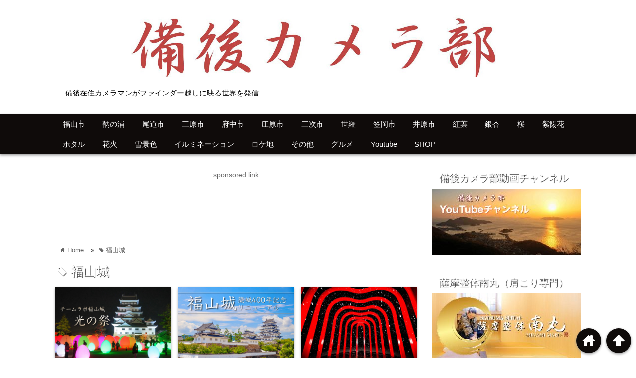

--- FILE ---
content_type: text/html; charset=UTF-8
request_url: https://bingo-fukuyama.com/archives/tag/%E7%A6%8F%E5%B1%B1%E5%9F%8E
body_size: 18999
content:
<!DOCTYPE html>
<html lang="ja">
<head prefix="og: http://ogp.me/ns# fb: http://ogp.me/ns/fb# website: http://ogp.me/ns/blog#">

<meta charset="UTF-8">
<meta name="viewport" content="width= device-width">	


<link rel="apple-touch-icon" href="">

<!-- rss feed -->
<link rel="alternate" type="application/rss+xml" title="備後カメラ部 RSS Feed" href="https://bingo-fukuyama.com/feed" />

<!-- IE8以下をhtml5に対応させる -->
<!--[if lt IE 9]>
<script src="http://html5shiv.googlecode.com/svn/trunk/html.js" async></script>
<![endif]-->

<!-- ページタイトルを取得 -->





<!-- description、サムネイルurlを取得 -->

<meta name="description" content="">

<!-- ogp -->
<meta property="og:title" content="福山城 | 備後カメラ部備後カメラ部" >
<meta property="og:type" content="blog" />
<meta property="og:description" content="">
<meta property="og:url" content="https://bingo-fukuyama.com/archives/tag/%E7%A6%8F%E5%B1%B1%E5%9F%8E" >
<meta property="og:image" content="" >
<meta property="og:site_name" content="備後カメラ部" >
<meta property="fb:app_id" content="" >

<!-- twitter card -->
<meta name="twitter:card" content="summary_large_image">
<meta name="twitter:site" content="https://twitter.com/bingocamerabu">

<!-- タグページはnoindex -->
	<meta name="robots" content="noindex,follow">


<!-- 分割ページSEO -->
<link rel="next" href="https://bingo-fukuyama.com/archives/tag/%E7%A6%8F%E5%B1%B1%E5%9F%8E/page/2" />


<!-- MapPress Easy Google Maps Version:2.88.6 (https://www.mappresspro.com) -->

		<!-- All in One SEO 4.4.7 - aioseo.com -->
		<title>福山城 | 備後カメラ部</title>
		<meta name="robots" content="max-image-preview:large" />
		<link rel="canonical" href="https://bingo-fukuyama.com/archives/tag/%E7%A6%8F%E5%B1%B1%E5%9F%8E" />
		<link rel="next" href="https://bingo-fukuyama.com/archives/tag/%E7%A6%8F%E5%B1%B1%E5%9F%8E/page/2" />
		<meta name="generator" content="All in One SEO (AIOSEO) 4.4.7" />
		<script type="application/ld+json" class="aioseo-schema">
			{"@context":"https:\/\/schema.org","@graph":[{"@type":"BreadcrumbList","@id":"https:\/\/bingo-fukuyama.com\/archives\/tag\/%E7%A6%8F%E5%B1%B1%E5%9F%8E#breadcrumblist","itemListElement":[{"@type":"ListItem","@id":"https:\/\/bingo-fukuyama.com\/#listItem","position":1,"item":{"@type":"WebPage","@id":"https:\/\/bingo-fukuyama.com\/","name":"\u5bb6","description":"\u798f\u5c71\u5e02\u3084\u9786\u306e\u6d66\u3001\u65e5\u672c\u907a\u7523\u306e\u5c3e\u9053\u3001\u4e09\u539f\u3001\u7b20\u5ca1\u3001\u5e84\u539f\u306a\u3069\u5099\u5f8c\u30a8\u30ea\u30a2\u3092\u5199\u3057\u305f\u4e16\u754c\u3092\u767a\u4fe1\u3057\u307e\u3059\u3002","url":"https:\/\/bingo-fukuyama.com\/"},"nextItem":"https:\/\/bingo-fukuyama.com\/archives\/tag\/%e7%a6%8f%e5%b1%b1%e5%9f%8e#listItem"},{"@type":"ListItem","@id":"https:\/\/bingo-fukuyama.com\/archives\/tag\/%e7%a6%8f%e5%b1%b1%e5%9f%8e#listItem","position":2,"item":{"@type":"WebPage","@id":"https:\/\/bingo-fukuyama.com\/archives\/tag\/%e7%a6%8f%e5%b1%b1%e5%9f%8e","name":"\u798f\u5c71\u57ce","url":"https:\/\/bingo-fukuyama.com\/archives\/tag\/%e7%a6%8f%e5%b1%b1%e5%9f%8e"},"previousItem":"https:\/\/bingo-fukuyama.com\/#listItem"}]},{"@type":"CollectionPage","@id":"https:\/\/bingo-fukuyama.com\/archives\/tag\/%E7%A6%8F%E5%B1%B1%E5%9F%8E#collectionpage","url":"https:\/\/bingo-fukuyama.com\/archives\/tag\/%E7%A6%8F%E5%B1%B1%E5%9F%8E","name":"\u798f\u5c71\u57ce | \u5099\u5f8c\u30ab\u30e1\u30e9\u90e8","inLanguage":"ja","isPartOf":{"@id":"https:\/\/bingo-fukuyama.com\/#website"},"breadcrumb":{"@id":"https:\/\/bingo-fukuyama.com\/archives\/tag\/%E7%A6%8F%E5%B1%B1%E5%9F%8E#breadcrumblist"}},{"@type":"Organization","@id":"https:\/\/bingo-fukuyama.com\/#organization","name":"\u5099\u5f8c\u30ab\u30e1\u30e9\u90e8","url":"https:\/\/bingo-fukuyama.com\/"},{"@type":"WebSite","@id":"https:\/\/bingo-fukuyama.com\/#website","url":"https:\/\/bingo-fukuyama.com\/","name":"\u5099\u5f8c\u30ab\u30e1\u30e9\u90e8","description":"\u5099\u5f8c\u5728\u4f4f\u30ab\u30e1\u30e9\u30de\u30f3\u304c\u30d5\u30a1\u30a4\u30f3\u30c0\u30fc\u8d8a\u3057\u306b\u6620\u308b\u4e16\u754c\u3092\u767a\u4fe1","inLanguage":"ja","publisher":{"@id":"https:\/\/bingo-fukuyama.com\/#organization"}}]}
		</script>
		<!-- All in One SEO -->

<link rel="alternate" type="application/rss+xml" title="備後カメラ部 &raquo; 福山城 タグのフィード" href="https://bingo-fukuyama.com/archives/tag/%e7%a6%8f%e5%b1%b1%e5%9f%8e/feed" />
<script type="text/javascript">
window._wpemojiSettings = {"baseUrl":"https:\/\/s.w.org\/images\/core\/emoji\/14.0.0\/72x72\/","ext":".png","svgUrl":"https:\/\/s.w.org\/images\/core\/emoji\/14.0.0\/svg\/","svgExt":".svg","source":{"concatemoji":"https:\/\/bingo-fukuyama.com\/wp-includes\/js\/wp-emoji-release.min.js?ver=6.3.7"}};
/*! This file is auto-generated */
!function(i,n){var o,s,e;function c(e){try{var t={supportTests:e,timestamp:(new Date).valueOf()};sessionStorage.setItem(o,JSON.stringify(t))}catch(e){}}function p(e,t,n){e.clearRect(0,0,e.canvas.width,e.canvas.height),e.fillText(t,0,0);var t=new Uint32Array(e.getImageData(0,0,e.canvas.width,e.canvas.height).data),r=(e.clearRect(0,0,e.canvas.width,e.canvas.height),e.fillText(n,0,0),new Uint32Array(e.getImageData(0,0,e.canvas.width,e.canvas.height).data));return t.every(function(e,t){return e===r[t]})}function u(e,t,n){switch(t){case"flag":return n(e,"\ud83c\udff3\ufe0f\u200d\u26a7\ufe0f","\ud83c\udff3\ufe0f\u200b\u26a7\ufe0f")?!1:!n(e,"\ud83c\uddfa\ud83c\uddf3","\ud83c\uddfa\u200b\ud83c\uddf3")&&!n(e,"\ud83c\udff4\udb40\udc67\udb40\udc62\udb40\udc65\udb40\udc6e\udb40\udc67\udb40\udc7f","\ud83c\udff4\u200b\udb40\udc67\u200b\udb40\udc62\u200b\udb40\udc65\u200b\udb40\udc6e\u200b\udb40\udc67\u200b\udb40\udc7f");case"emoji":return!n(e,"\ud83e\udef1\ud83c\udffb\u200d\ud83e\udef2\ud83c\udfff","\ud83e\udef1\ud83c\udffb\u200b\ud83e\udef2\ud83c\udfff")}return!1}function f(e,t,n){var r="undefined"!=typeof WorkerGlobalScope&&self instanceof WorkerGlobalScope?new OffscreenCanvas(300,150):i.createElement("canvas"),a=r.getContext("2d",{willReadFrequently:!0}),o=(a.textBaseline="top",a.font="600 32px Arial",{});return e.forEach(function(e){o[e]=t(a,e,n)}),o}function t(e){var t=i.createElement("script");t.src=e,t.defer=!0,i.head.appendChild(t)}"undefined"!=typeof Promise&&(o="wpEmojiSettingsSupports",s=["flag","emoji"],n.supports={everything:!0,everythingExceptFlag:!0},e=new Promise(function(e){i.addEventListener("DOMContentLoaded",e,{once:!0})}),new Promise(function(t){var n=function(){try{var e=JSON.parse(sessionStorage.getItem(o));if("object"==typeof e&&"number"==typeof e.timestamp&&(new Date).valueOf()<e.timestamp+604800&&"object"==typeof e.supportTests)return e.supportTests}catch(e){}return null}();if(!n){if("undefined"!=typeof Worker&&"undefined"!=typeof OffscreenCanvas&&"undefined"!=typeof URL&&URL.createObjectURL&&"undefined"!=typeof Blob)try{var e="postMessage("+f.toString()+"("+[JSON.stringify(s),u.toString(),p.toString()].join(",")+"));",r=new Blob([e],{type:"text/javascript"}),a=new Worker(URL.createObjectURL(r),{name:"wpTestEmojiSupports"});return void(a.onmessage=function(e){c(n=e.data),a.terminate(),t(n)})}catch(e){}c(n=f(s,u,p))}t(n)}).then(function(e){for(var t in e)n.supports[t]=e[t],n.supports.everything=n.supports.everything&&n.supports[t],"flag"!==t&&(n.supports.everythingExceptFlag=n.supports.everythingExceptFlag&&n.supports[t]);n.supports.everythingExceptFlag=n.supports.everythingExceptFlag&&!n.supports.flag,n.DOMReady=!1,n.readyCallback=function(){n.DOMReady=!0}}).then(function(){return e}).then(function(){var e;n.supports.everything||(n.readyCallback(),(e=n.source||{}).concatemoji?t(e.concatemoji):e.wpemoji&&e.twemoji&&(t(e.twemoji),t(e.wpemoji)))}))}((window,document),window._wpemojiSettings);
</script>
<style type="text/css">
img.wp-smiley,
img.emoji {
	display: inline !important;
	border: none !important;
	box-shadow: none !important;
	height: 1em !important;
	width: 1em !important;
	margin: 0 0.07em !important;
	vertical-align: -0.1em !important;
	background: none !important;
	padding: 0 !important;
}
</style>
	<link rel='stylesheet' id='wp-block-library-css' href='https://bingo-fukuyama.com/wp-includes/css/dist/block-library/style.min.css?ver=6.3.7' type='text/css' media='all' />
<link rel='stylesheet' id='mappress-css' href='https://bingo-fukuyama.com/wp-content/plugins/mappress-google-maps-for-wordpress/css/mappress.css?ver=2.88.6' type='text/css' media='all' />
<style id='classic-theme-styles-inline-css' type='text/css'>
/*! This file is auto-generated */
.wp-block-button__link{color:#fff;background-color:#32373c;border-radius:9999px;box-shadow:none;text-decoration:none;padding:calc(.667em + 2px) calc(1.333em + 2px);font-size:1.125em}.wp-block-file__button{background:#32373c;color:#fff;text-decoration:none}
</style>
<style id='global-styles-inline-css' type='text/css'>
body{--wp--preset--color--black: #000000;--wp--preset--color--cyan-bluish-gray: #abb8c3;--wp--preset--color--white: #ffffff;--wp--preset--color--pale-pink: #f78da7;--wp--preset--color--vivid-red: #cf2e2e;--wp--preset--color--luminous-vivid-orange: #ff6900;--wp--preset--color--luminous-vivid-amber: #fcb900;--wp--preset--color--light-green-cyan: #7bdcb5;--wp--preset--color--vivid-green-cyan: #00d084;--wp--preset--color--pale-cyan-blue: #8ed1fc;--wp--preset--color--vivid-cyan-blue: #0693e3;--wp--preset--color--vivid-purple: #9b51e0;--wp--preset--gradient--vivid-cyan-blue-to-vivid-purple: linear-gradient(135deg,rgba(6,147,227,1) 0%,rgb(155,81,224) 100%);--wp--preset--gradient--light-green-cyan-to-vivid-green-cyan: linear-gradient(135deg,rgb(122,220,180) 0%,rgb(0,208,130) 100%);--wp--preset--gradient--luminous-vivid-amber-to-luminous-vivid-orange: linear-gradient(135deg,rgba(252,185,0,1) 0%,rgba(255,105,0,1) 100%);--wp--preset--gradient--luminous-vivid-orange-to-vivid-red: linear-gradient(135deg,rgba(255,105,0,1) 0%,rgb(207,46,46) 100%);--wp--preset--gradient--very-light-gray-to-cyan-bluish-gray: linear-gradient(135deg,rgb(238,238,238) 0%,rgb(169,184,195) 100%);--wp--preset--gradient--cool-to-warm-spectrum: linear-gradient(135deg,rgb(74,234,220) 0%,rgb(151,120,209) 20%,rgb(207,42,186) 40%,rgb(238,44,130) 60%,rgb(251,105,98) 80%,rgb(254,248,76) 100%);--wp--preset--gradient--blush-light-purple: linear-gradient(135deg,rgb(255,206,236) 0%,rgb(152,150,240) 100%);--wp--preset--gradient--blush-bordeaux: linear-gradient(135deg,rgb(254,205,165) 0%,rgb(254,45,45) 50%,rgb(107,0,62) 100%);--wp--preset--gradient--luminous-dusk: linear-gradient(135deg,rgb(255,203,112) 0%,rgb(199,81,192) 50%,rgb(65,88,208) 100%);--wp--preset--gradient--pale-ocean: linear-gradient(135deg,rgb(255,245,203) 0%,rgb(182,227,212) 50%,rgb(51,167,181) 100%);--wp--preset--gradient--electric-grass: linear-gradient(135deg,rgb(202,248,128) 0%,rgb(113,206,126) 100%);--wp--preset--gradient--midnight: linear-gradient(135deg,rgb(2,3,129) 0%,rgb(40,116,252) 100%);--wp--preset--font-size--small: 13px;--wp--preset--font-size--medium: 20px;--wp--preset--font-size--large: 36px;--wp--preset--font-size--x-large: 42px;--wp--preset--spacing--20: 0.44rem;--wp--preset--spacing--30: 0.67rem;--wp--preset--spacing--40: 1rem;--wp--preset--spacing--50: 1.5rem;--wp--preset--spacing--60: 2.25rem;--wp--preset--spacing--70: 3.38rem;--wp--preset--spacing--80: 5.06rem;--wp--preset--shadow--natural: 6px 6px 9px rgba(0, 0, 0, 0.2);--wp--preset--shadow--deep: 12px 12px 50px rgba(0, 0, 0, 0.4);--wp--preset--shadow--sharp: 6px 6px 0px rgba(0, 0, 0, 0.2);--wp--preset--shadow--outlined: 6px 6px 0px -3px rgba(255, 255, 255, 1), 6px 6px rgba(0, 0, 0, 1);--wp--preset--shadow--crisp: 6px 6px 0px rgba(0, 0, 0, 1);}:where(.is-layout-flex){gap: 0.5em;}:where(.is-layout-grid){gap: 0.5em;}body .is-layout-flow > .alignleft{float: left;margin-inline-start: 0;margin-inline-end: 2em;}body .is-layout-flow > .alignright{float: right;margin-inline-start: 2em;margin-inline-end: 0;}body .is-layout-flow > .aligncenter{margin-left: auto !important;margin-right: auto !important;}body .is-layout-constrained > .alignleft{float: left;margin-inline-start: 0;margin-inline-end: 2em;}body .is-layout-constrained > .alignright{float: right;margin-inline-start: 2em;margin-inline-end: 0;}body .is-layout-constrained > .aligncenter{margin-left: auto !important;margin-right: auto !important;}body .is-layout-constrained > :where(:not(.alignleft):not(.alignright):not(.alignfull)){max-width: var(--wp--style--global--content-size);margin-left: auto !important;margin-right: auto !important;}body .is-layout-constrained > .alignwide{max-width: var(--wp--style--global--wide-size);}body .is-layout-flex{display: flex;}body .is-layout-flex{flex-wrap: wrap;align-items: center;}body .is-layout-flex > *{margin: 0;}body .is-layout-grid{display: grid;}body .is-layout-grid > *{margin: 0;}:where(.wp-block-columns.is-layout-flex){gap: 2em;}:where(.wp-block-columns.is-layout-grid){gap: 2em;}:where(.wp-block-post-template.is-layout-flex){gap: 1.25em;}:where(.wp-block-post-template.is-layout-grid){gap: 1.25em;}.has-black-color{color: var(--wp--preset--color--black) !important;}.has-cyan-bluish-gray-color{color: var(--wp--preset--color--cyan-bluish-gray) !important;}.has-white-color{color: var(--wp--preset--color--white) !important;}.has-pale-pink-color{color: var(--wp--preset--color--pale-pink) !important;}.has-vivid-red-color{color: var(--wp--preset--color--vivid-red) !important;}.has-luminous-vivid-orange-color{color: var(--wp--preset--color--luminous-vivid-orange) !important;}.has-luminous-vivid-amber-color{color: var(--wp--preset--color--luminous-vivid-amber) !important;}.has-light-green-cyan-color{color: var(--wp--preset--color--light-green-cyan) !important;}.has-vivid-green-cyan-color{color: var(--wp--preset--color--vivid-green-cyan) !important;}.has-pale-cyan-blue-color{color: var(--wp--preset--color--pale-cyan-blue) !important;}.has-vivid-cyan-blue-color{color: var(--wp--preset--color--vivid-cyan-blue) !important;}.has-vivid-purple-color{color: var(--wp--preset--color--vivid-purple) !important;}.has-black-background-color{background-color: var(--wp--preset--color--black) !important;}.has-cyan-bluish-gray-background-color{background-color: var(--wp--preset--color--cyan-bluish-gray) !important;}.has-white-background-color{background-color: var(--wp--preset--color--white) !important;}.has-pale-pink-background-color{background-color: var(--wp--preset--color--pale-pink) !important;}.has-vivid-red-background-color{background-color: var(--wp--preset--color--vivid-red) !important;}.has-luminous-vivid-orange-background-color{background-color: var(--wp--preset--color--luminous-vivid-orange) !important;}.has-luminous-vivid-amber-background-color{background-color: var(--wp--preset--color--luminous-vivid-amber) !important;}.has-light-green-cyan-background-color{background-color: var(--wp--preset--color--light-green-cyan) !important;}.has-vivid-green-cyan-background-color{background-color: var(--wp--preset--color--vivid-green-cyan) !important;}.has-pale-cyan-blue-background-color{background-color: var(--wp--preset--color--pale-cyan-blue) !important;}.has-vivid-cyan-blue-background-color{background-color: var(--wp--preset--color--vivid-cyan-blue) !important;}.has-vivid-purple-background-color{background-color: var(--wp--preset--color--vivid-purple) !important;}.has-black-border-color{border-color: var(--wp--preset--color--black) !important;}.has-cyan-bluish-gray-border-color{border-color: var(--wp--preset--color--cyan-bluish-gray) !important;}.has-white-border-color{border-color: var(--wp--preset--color--white) !important;}.has-pale-pink-border-color{border-color: var(--wp--preset--color--pale-pink) !important;}.has-vivid-red-border-color{border-color: var(--wp--preset--color--vivid-red) !important;}.has-luminous-vivid-orange-border-color{border-color: var(--wp--preset--color--luminous-vivid-orange) !important;}.has-luminous-vivid-amber-border-color{border-color: var(--wp--preset--color--luminous-vivid-amber) !important;}.has-light-green-cyan-border-color{border-color: var(--wp--preset--color--light-green-cyan) !important;}.has-vivid-green-cyan-border-color{border-color: var(--wp--preset--color--vivid-green-cyan) !important;}.has-pale-cyan-blue-border-color{border-color: var(--wp--preset--color--pale-cyan-blue) !important;}.has-vivid-cyan-blue-border-color{border-color: var(--wp--preset--color--vivid-cyan-blue) !important;}.has-vivid-purple-border-color{border-color: var(--wp--preset--color--vivid-purple) !important;}.has-vivid-cyan-blue-to-vivid-purple-gradient-background{background: var(--wp--preset--gradient--vivid-cyan-blue-to-vivid-purple) !important;}.has-light-green-cyan-to-vivid-green-cyan-gradient-background{background: var(--wp--preset--gradient--light-green-cyan-to-vivid-green-cyan) !important;}.has-luminous-vivid-amber-to-luminous-vivid-orange-gradient-background{background: var(--wp--preset--gradient--luminous-vivid-amber-to-luminous-vivid-orange) !important;}.has-luminous-vivid-orange-to-vivid-red-gradient-background{background: var(--wp--preset--gradient--luminous-vivid-orange-to-vivid-red) !important;}.has-very-light-gray-to-cyan-bluish-gray-gradient-background{background: var(--wp--preset--gradient--very-light-gray-to-cyan-bluish-gray) !important;}.has-cool-to-warm-spectrum-gradient-background{background: var(--wp--preset--gradient--cool-to-warm-spectrum) !important;}.has-blush-light-purple-gradient-background{background: var(--wp--preset--gradient--blush-light-purple) !important;}.has-blush-bordeaux-gradient-background{background: var(--wp--preset--gradient--blush-bordeaux) !important;}.has-luminous-dusk-gradient-background{background: var(--wp--preset--gradient--luminous-dusk) !important;}.has-pale-ocean-gradient-background{background: var(--wp--preset--gradient--pale-ocean) !important;}.has-electric-grass-gradient-background{background: var(--wp--preset--gradient--electric-grass) !important;}.has-midnight-gradient-background{background: var(--wp--preset--gradient--midnight) !important;}.has-small-font-size{font-size: var(--wp--preset--font-size--small) !important;}.has-medium-font-size{font-size: var(--wp--preset--font-size--medium) !important;}.has-large-font-size{font-size: var(--wp--preset--font-size--large) !important;}.has-x-large-font-size{font-size: var(--wp--preset--font-size--x-large) !important;}
.wp-block-navigation a:where(:not(.wp-element-button)){color: inherit;}
:where(.wp-block-post-template.is-layout-flex){gap: 1.25em;}:where(.wp-block-post-template.is-layout-grid){gap: 1.25em;}
:where(.wp-block-columns.is-layout-flex){gap: 2em;}:where(.wp-block-columns.is-layout-grid){gap: 2em;}
.wp-block-pullquote{font-size: 1.5em;line-height: 1.6;}
</style>
<link rel='stylesheet' id='avatar-manager-css' href='https://bingo-fukuyama.com/wp-content/plugins/avatar-manager/assets/css/avatar-manager.min.css?ver=1.2.1' type='text/css' media='all' />
<link rel='stylesheet' id='contact-form-7-css' href='https://bingo-fukuyama.com/wp-content/plugins/contact-form-7/includes/css/styles.css?ver=5.8.1' type='text/css' media='all' />
<link rel='stylesheet' id='wordpress-popular-posts-css-css' href='https://bingo-fukuyama.com/wp-content/plugins/wordpress-popular-posts/assets/css/wpp.css?ver=6.3.3' type='text/css' media='all' />
<link rel='stylesheet' id='style-css' href='https://bingo-fukuyama.com/wp-content/themes/wp_material/style.css?ver=6.3.7' type='text/css' media='all' />
<link rel='stylesheet' id='vk-font-awesome-css' href='https://bingo-fukuyama.com/wp-content/plugins/vk-post-author-display/vendor/vektor-inc/font-awesome-versions/src/versions/6/css/all.min.css?ver=6.4.2' type='text/css' media='all' />
<script type='text/javascript' src='https://bingo-fukuyama.com/wp-includes/js/jquery/jquery.min.js?ver=3.7.0' id='jquery-core-js'></script>
<script type='text/javascript' src='https://bingo-fukuyama.com/wp-includes/js/jquery/jquery-migrate.min.js?ver=3.4.1' id='jquery-migrate-js'></script>
<script id="jquery-js-after" type="text/javascript">
jQuery(document).ready(function() {
	jQuery(".a19c0a651b5e4426a83e46f791ec06e6").click(function() {
		jQuery.post(
			"https://bingo-fukuyama.com/wp-admin/admin-ajax.php", {
				"action": "quick_adsense_onpost_ad_click",
				"quick_adsense_onpost_ad_index": jQuery(this).attr("data-index"),
				"quick_adsense_nonce": "431f11125e",
			}, function(response) { }
		);
	});
});
</script>
<script type='text/javascript' src='https://bingo-fukuyama.com/wp-content/plugins/avatar-manager/assets/js/avatar-manager.min.js?ver=1.2.1' id='avatar-manager-js'></script>
<script id="wpp-json" type="application/json">
{"sampling_active":0,"sampling_rate":100,"ajax_url":"https:\/\/bingo-fukuyama.com\/wp-json\/wordpress-popular-posts\/v1\/popular-posts","api_url":"https:\/\/bingo-fukuyama.com\/wp-json\/wordpress-popular-posts","ID":0,"token":"96d709157c","lang":0,"debug":0}
</script>
<script type='text/javascript' src='https://bingo-fukuyama.com/wp-content/plugins/wordpress-popular-posts/assets/js/wpp.min.js?ver=6.3.3' id='wpp-js-js'></script>
<link rel="https://api.w.org/" href="https://bingo-fukuyama.com/wp-json/" /><link rel="alternate" type="application/json" href="https://bingo-fukuyama.com/wp-json/wp/v2/tags/103" /><link rel="EditURI" type="application/rsd+xml" title="RSD" href="https://bingo-fukuyama.com/xmlrpc.php?rsd" />
<meta name="generator" content="WordPress 6.3.7" />


<!-- begin LH Twitter meta tags output -->
            <meta name="twitter:card" content="summary" />
            <meta name="twitter:title" content="備後カメラ部" />
            <meta name="twitter:description" content="備後在住カメラマンがファインダー越しに映る世界を発信" />
            <!-- end LH Twitter meta tags output -->

            <style id="wpp-loading-animation-styles">@-webkit-keyframes bgslide{from{background-position-x:0}to{background-position-x:-200%}}@keyframes bgslide{from{background-position-x:0}to{background-position-x:-200%}}.wpp-widget-placeholder,.wpp-widget-block-placeholder,.wpp-shortcode-placeholder{margin:0 auto;width:60px;height:3px;background:#dd3737;background:linear-gradient(90deg,#dd3737 0%,#571313 10%,#dd3737 100%);background-size:200% auto;border-radius:3px;-webkit-animation:bgslide 1s infinite linear;animation:bgslide 1s infinite linear}</style>
            	<style>
	.main-color-background,
	.content h2{background-color: #ffffff;}
	.main-color-font{color: #ffffff;}
	.site-title, .site-title a, .site-desc, .content h2, .more-link, .min-more-link, .go-comment-arrow{color: #020202;}
	.content h3{border-bottom: 3px solid #ffffff;}
	.content h4{border-left: 8px solid #ffffff;}
	.content h5{border-left: 3px solid #ffffff}
	.share, .comments-header{border-bottom: 2px solid #ffffff;}
	.sub-color-background{background-color: #0f0b0a;}

	.no-thumbnail p:hover,
	.post-title a:hover,
	.bread ul li a:hover,
	.site-title a:hover,
	.kanren-post-name a:hover,
	.same-tag a:hover,
	.same-category a:hover,
	.side .box a:hover,
	.footer a:hover{color: #17237c;}

	.nav-inner ul li a:hover,
	.cat-link a:hover,
	.more-link:hover,
	.min-more-link:hover,
	.pagenavi .current,
	.pagenavi a:hover,
	.com-nav a:hover,
	.go-comment-arrow:hover,
	.search-submit:hover,
	.move-button:hover{background-color: #17237c;}
	.no-thumbnail{height: 180px;}
	.thumb-box{max-height: 180px;}
	.main-color-font, .content h2{text-shadow: 1px 1px 1px #333;}	.follow-icon{width: 33%;}
	</style>

<!-- BEGIN: WP Social Bookmarking Light HEAD --><script>
    (function (d, s, id) {
        var js, fjs = d.getElementsByTagName(s)[0];
        if (d.getElementById(id)) return;
        js = d.createElement(s);
        js.id = id;
        js.src = "//connect.facebook.net/ja_JP/sdk.js#xfbml=1&version=v2.7";
        fjs.parentNode.insertBefore(js, fjs);
    }(document, 'script', 'facebook-jssdk'));
</script>
<style type="text/css">.wp_social_bookmarking_light{
    border: 0 !important;
    padding: 10px 0 20px 0 !important;
    margin: 0 !important;
}
.wp_social_bookmarking_light div{
    float: left !important;
    border: 0 !important;
    padding: 0 !important;
    margin: 0 5px 0px 0 !important;
    min-height: 30px !important;
    line-height: 18px !important;
    text-indent: 0 !important;
}
.wp_social_bookmarking_light img{
    border: 0 !important;
    padding: 0;
    margin: 0;
    vertical-align: top !important;
}
.wp_social_bookmarking_light_clear{
    clear: both !important;
}
#fb-root{
    display: none;
}
.wsbl_twitter{
    width: 100px;
}
.wsbl_facebook_like iframe{
    max-width: none !important;
}
.wsbl_pinterest a{
    border: 0px !important;
}
</style>
<!-- END: WP Social Bookmarking Light HEAD -->
<noscript><style>.lazyload[data-src]{display:none !important;}</style></noscript><style>.lazyload{background-image:none !important;}.lazyload:before{background-image:none !important;}</style><style type="text/css" id="custom-background-css">
body.custom-background { background-color: #ffffff; }
</style>
	<link rel="icon" href="https://bingo-fukuyama.com/wp-content/uploads/2021/03/cropped-3C0A5746-32x32.jpg" sizes="32x32" />
<link rel="icon" href="https://bingo-fukuyama.com/wp-content/uploads/2021/03/cropped-3C0A5746-192x192.jpg" sizes="192x192" />
<link rel="apple-touch-icon" href="https://bingo-fukuyama.com/wp-content/uploads/2021/03/cropped-3C0A5746-180x180.jpg" />
<meta name="msapplication-TileImage" content="https://bingo-fukuyama.com/wp-content/uploads/2021/03/cropped-3C0A5746-270x270.jpg" />

<meta name="google-site-verification" content="dkL_fJCiR7z7m7lUvp0335__XaIK_PCKMLjbelyqYYI" />

</head>

<div id="fb-root"></div>
<script>(function(d, s, id) {
  var js, fjs = d.getElementsByTagName(s)[0];
  if (d.getElementById(id)) return;
  js = d.createElement(s); js.id = id;
  js.src = "//connect.facebook.net/ja_JP/sdk.js#xfbml=1&version=v2.5";
  fjs.parentNode.insertBefore(js, fjs);
}(document, 'script', 'facebook-jssdk'));</script>

<script src="//accaii.com/iitokobingo/script.js" async></script><noscript><img src="//accaii.com/iitokobingo/script?guid=on"></noscript>



<body class="archive tag tag-103 custom-background fa_v6_css">

<script async src="//pagead2.googlesyndication.com/pagead/js/adsbygoogle.js"></script>
<script>
  (adsbygoogle = window.adsbygoogle || []).push({
    google_ad_client: "ca-pub-6987097088591398",
    enable_page_level_ads: true
  });
</script>

<div class="header main-color-background">
<div class="header-inner">

			<p><a href="https://bingo-fukuyama.com"><img class="header-img lazyload" src="[data-uri]" alt='備後カメラ部' data-src="https://bingo-fukuyama.com/wp-content/uploads/2017/04/4a332f05ade4ac7bb3c46c472cb5eac8-3.jpg" decoding="async" data-eio-rwidth="1892" data-eio-rheight="221"><noscript><img class='header-img' src='https://bingo-fukuyama.com/wp-content/uploads/2017/04/4a332f05ade4ac7bb3c46c472cb5eac8-3.jpg' alt='備後カメラ部' data-eio="l"></noscript></a></p>
	
<p class="site-desc">備後在住カメラマンがファインダー越しに映る世界を発信</p></div><!-- .header-inner -->
</div><!-- .header -->
<nav class="sub-color-background">
<div class="nav-inner">
<p class="menu-mobile">MENU</p>
<div class="menu-%e3%83%a1%e3%83%8b%e3%83%a5%e3%83%bc-container"><ul id="menu-%e3%83%a1%e3%83%8b%e3%83%a5%e3%83%bc" class="menu"><li id="menu-item-17842" class="menu-item menu-item-type-custom menu-item-object-custom menu-item-17842"><a href="https://bingo-fukuyama.com/archives/tag/%e7%a6%8f%e5%b1%b1%e5%b8%82">福山市</a></li>
<li id="menu-item-17857" class="menu-item menu-item-type-custom menu-item-object-custom menu-item-17857"><a href="https://bingo-fukuyama.com/archives/tag/%e9%9e%86%e3%81%ae%e6%b5%a6">鞆の浦</a></li>
<li id="menu-item-17843" class="menu-item menu-item-type-custom menu-item-object-custom menu-item-17843"><a href="https://bingo-fukuyama.com/archives/tag/%e5%b0%be%e9%81%93%e5%b8%82">尾道市</a></li>
<li id="menu-item-17845" class="menu-item menu-item-type-custom menu-item-object-custom menu-item-17845"><a href="https://bingo-fukuyama.com/archives/tag/%e4%b8%89%e5%8e%9f%e5%b8%82">三原市</a></li>
<li id="menu-item-17848" class="menu-item menu-item-type-custom menu-item-object-custom menu-item-17848"><a href="https://bingo-fukuyama.com/archives/tag/%e5%ba%9c%e4%b8%ad%e5%b8%82">府中市</a></li>
<li id="menu-item-17847" class="menu-item menu-item-type-custom menu-item-object-custom menu-item-17847"><a href="https://bingo-fukuyama.com/archives/tag/%e5%ba%84%e5%8e%9f%e5%b8%82">庄原市</a></li>
<li id="menu-item-17865" class="menu-item menu-item-type-custom menu-item-object-custom menu-item-17865"><a href="https://bingo-fukuyama.com/archives/tag/%e4%b8%89%e6%ac%a1%e5%b8%82">三次市</a></li>
<li id="menu-item-17854" class="menu-item menu-item-type-custom menu-item-object-custom menu-item-17854"><a href="https://bingo-fukuyama.com/archives/tag/%e4%b8%96%e7%be%85">世羅</a></li>
<li id="menu-item-17853" class="menu-item menu-item-type-custom menu-item-object-custom menu-item-17853"><a href="https://bingo-fukuyama.com/archives/tag/%e7%ac%a0%e5%b2%a1%e5%b8%82">笠岡市</a></li>
<li id="menu-item-17852" class="menu-item menu-item-type-custom menu-item-object-custom menu-item-17852"><a href="https://bingo-fukuyama.com/archives/tag/%e4%ba%95%e5%8e%9f%e5%b8%82">井原市</a></li>
<li id="menu-item-17846" class="menu-item menu-item-type-custom menu-item-object-custom menu-item-17846"><a href="https://bingo-fukuyama.com/archives/tag/%e7%b4%85%e8%91%89">紅葉</a></li>
<li id="menu-item-17861" class="menu-item menu-item-type-custom menu-item-object-custom menu-item-17861"><a href="https://bingo-fukuyama.com/archives/tag/%e9%8a%80%e6%9d%8f">銀杏</a></li>
<li id="menu-item-17858" class="menu-item menu-item-type-custom menu-item-object-custom menu-item-17858"><a href="https://bingo-fukuyama.com/archives/tag/%e6%a1%9c">桜</a></li>
<li id="menu-item-17862" class="menu-item menu-item-type-custom menu-item-object-custom menu-item-17862"><a href="https://bingo-fukuyama.com/archives/tag/%e7%b4%ab%e9%99%bd%e8%8a%b1">紫陽花</a></li>
<li id="menu-item-17859" class="menu-item menu-item-type-custom menu-item-object-custom menu-item-17859"><a href="https://bingo-fukuyama.com/archives/tag/%e3%83%9b%e3%82%bf%e3%83%ab">ホタル</a></li>
<li id="menu-item-17850" class="menu-item menu-item-type-custom menu-item-object-custom menu-item-17850"><a href="https://bingo-fukuyama.com/archives/tag/%e8%8a%b1%e7%81%ab">花火</a></li>
<li id="menu-item-17878" class="menu-item menu-item-type-custom menu-item-object-custom menu-item-17878"><a href="https://bingo-fukuyama.com/archives/tag/%e9%9b%aa">雪景色</a></li>
<li id="menu-item-17851" class="menu-item menu-item-type-custom menu-item-object-custom menu-item-17851"><a href="https://bingo-fukuyama.com/archives/tag/%e3%82%a4%e3%83%ab%e3%83%9f%e3%83%8d%e3%83%bc%e3%82%b7%e3%83%a7%e3%83%b3">イルミネーション</a></li>
<li id="menu-item-17866" class="menu-item menu-item-type-custom menu-item-object-custom menu-item-17866"><a href="https://bingo-fukuyama.com/archives/tag/ロケ地">ロケ地</a></li>
<li id="menu-item-17856" class="menu-item menu-item-type-custom menu-item-object-custom menu-item-17856"><a href="https://bingo-fukuyama.com/archives/tag/%e3%81%9d%e3%81%ae%e4%bb%96">その他</a></li>
<li id="menu-item-17867" class="menu-item menu-item-type-custom menu-item-object-custom menu-item-17867"><a href="https://bingo-fukuyama.com/archives/tag/%e4%b8%89%e6%ac%a1%e5%b8%82">グルメ</a></li>
<li id="menu-item-17849" class="menu-item menu-item-type-custom menu-item-object-custom menu-item-17849"><a href="https://www.youtube.com/channel/UC6L_nttaonzceq1GriHK5Sw">Youtube</a></li>
<li id="menu-item-17855" class="menu-item menu-item-type-custom menu-item-object-custom menu-item-17855"><a href="https://bingocamerab.theshop.jp/">SHOP</a></li>
</ul></div></div>
</nav>
<div class="main-side">
<div class="main">				<div class="ad">
					<P style="font-size:0.8em; color:#666; margin-bottom:0; text-align:center;">sponsored link</p>
					<script async src="//pagead2.googlesyndication.com/pagead/js/adsbygoogle.js"></script>
<!-- ビッグバナー -->
<ins class="adsbygoogle"
     style="display:inline-block;width:728px;height:90px"
     data-ad-client="ca-pub-6987097088591398"
     data-ad-slot="2913092067"></ins>
<script>
(adsbygoogle = window.adsbygoogle || []).push({});
</script>				</div>
			
<div class="box big-box">
<div class="bread" itemscope itemtype="http://data-vocabulary.org/Breadcrumb">
<ul>
	<li>
		<a href="https://bingo-fukuyama.com" itemprop="url"><span itemprop="title"><span class="lsf">home </span>Home</span></a>
	</li>

			&raquo;<li><span class="lsf">tag </span>福山城</li>
	</ul>
</div><!-- .bread -->


<h1 class="box-header main-color-font">
<span class="lsf">tag </span>福山城</h1>




		<div class="post">
	<div class="thumb-box sub-color-background">
			<a href="https://bingo-fukuyama.com/archives/17033">

		<img width="400" height="267" src="[data-uri]" class="attachment-400x400 size-400x400 wp-post-image lazyload" alt="【福山城ライトアップ】チームラボ福山城で光に包まれる！冬の福山市イルミネーションに感動！駐車場やチケット販売所も紹介！／広島県福山市" decoding="async" title="【福山城ライトアップ】チームラボ福山城で光に包まれる！冬の福山市イルミネーションに感動！駐車場やチケット販売所も紹介！／広島県福山市" fetchpriority="high" data-src="https://bingo-fukuyama.com/wp-content/uploads/2022/12/FCC187F5-1E74-43F5-B129-B73311A96A09.jpeg" data-eio-rwidth="1920" data-eio-rheight="1280" /><noscript><img width="400" height="267" src="https://bingo-fukuyama.com/wp-content/uploads/2022/12/FCC187F5-1E74-43F5-B129-B73311A96A09.jpeg" class="attachment-400x400 size-400x400 wp-post-image" alt="【福山城ライトアップ】チームラボ福山城で光に包まれる！冬の福山市イルミネーションに感動！駐車場やチケット販売所も紹介！／広島県福山市" decoding="async" title="【福山城ライトアップ】チームラボ福山城で光に包まれる！冬の福山市イルミネーションに感動！駐車場やチケット販売所も紹介！／広島県福山市" fetchpriority="high" data-eio="l" /></noscript>		</a>
		</div><!-- .thumb-box -->
	<div class="post-info">
	<p class="up-date"><span class="lsf">time </span>2022/12/16</p>
	<h3 class="post-title"><a href="https://bingo-fukuyama.com/archives/17033">【福山城ライトアップ】チームラボ福山城で光に包まれる！冬の福山市イルミネーションに感動！駐車場やチケット販売所も紹介！／広島県福山市</a></h3>
	

	<p class="cat-link"><span class="lsf cat-folder">folder </span><a href="https://bingo-fukuyama.com/archives/category/%e7%a6%8f%e5%b1%b1%e5%b8%82" rel="category tag">福山市</a> <a href="https://bingo-fukuyama.com/archives/category/httpbingo-fukuyama-comarchivestag%e3%82%a4%e3%83%ab%e3%83%9f%e3%83%8d%e3%83%bc%e3%82%b7%e3%83%a7%e3%83%b3" rel="category tag">イルミネーション</a></p>
	</div><!-- .post-info -->
	</div><!-- .post -->

		<div class="post col-2">
	<div class="thumb-box sub-color-background">
			<a href="https://bingo-fukuyama.com/archives/16654">

		<img width="400" height="267" src="[data-uri]" class="attachment-400x400 size-400x400 wp-post-image lazyload" alt="【福山城築城400年】ロンブー淳が選ぶ名城に！日本唯一の黒鉄板張り天守をリニューアルし復元！ライトアップや花火景色、チームラボ光の祭も紹介！／広島県福山市" decoding="async" title="【福山城築城400年】ロンブー淳が選ぶ名城に！日本唯一の黒鉄板張り天守をリニューアルし復元！ライトアップや花火景色、チームラボ光の祭も紹介！／広島県福山市" data-src="https://bingo-fukuyama.com/wp-content/uploads/2022/09/2085C089-E6AB-43FF-B31C-62755D5B9119.jpeg" data-eio-rwidth="1920" data-eio-rheight="1280" /><noscript><img width="400" height="267" src="https://bingo-fukuyama.com/wp-content/uploads/2022/09/2085C089-E6AB-43FF-B31C-62755D5B9119.jpeg" class="attachment-400x400 size-400x400 wp-post-image" alt="【福山城築城400年】ロンブー淳が選ぶ名城に！日本唯一の黒鉄板張り天守をリニューアルし復元！ライトアップや花火景色、チームラボ光の祭も紹介！／広島県福山市" decoding="async" title="【福山城築城400年】ロンブー淳が選ぶ名城に！日本唯一の黒鉄板張り天守をリニューアルし復元！ライトアップや花火景色、チームラボ光の祭も紹介！／広島県福山市" data-eio="l" /></noscript>		</a>
		</div><!-- .thumb-box -->
	<div class="post-info">
	<p class="up-date"><span class="lsf">time </span>2022/09/02</p>
	<h3 class="post-title"><a href="https://bingo-fukuyama.com/archives/16654">【福山城築城400年】ロンブー淳が選ぶ名城に！日本唯一の黒鉄板張り天守をリニューアルし復元！ライトアップや花火景色、チームラボ光の祭も紹介！／広島県福山市</a></h3>
	

	<p class="cat-link"><span class="lsf cat-folder">folder </span><a href="https://bingo-fukuyama.com/archives/category/%e7%a6%8f%e5%b1%b1%e5%b8%82" rel="category tag">福山市</a></p>
	</div><!-- .post-info -->
	</div><!-- .post -->
<div class='clear2'></div>
		<div class="post col-3">
	<div class="thumb-box sub-color-background">
			<a href="https://bingo-fukuyama.com/archives/12781">

		<img width="400" height="267" src="[data-uri]" class="attachment-400x400 size-400x400 wp-post-image lazyload" alt="【福山雪景色2019】福山城や福山駅の釣り人像など初雪を巡る！/広島県福山市" decoding="async" title="【福山雪景色2019】福山城や福山駅の釣り人像など初雪を巡る！/広島県福山市" data-src="https://bingo-fukuyama.com/wp-content/uploads/2019/02/52454214_2561202427227895_6496981420748046336_n.jpg" data-eio-rwidth="960" data-eio-rheight="640" /><noscript><img width="400" height="267" src="https://bingo-fukuyama.com/wp-content/uploads/2019/02/52454214_2561202427227895_6496981420748046336_n.jpg" class="attachment-400x400 size-400x400 wp-post-image" alt="【福山雪景色2019】福山城や福山駅の釣り人像など初雪を巡る！/広島県福山市" decoding="async" title="【福山雪景色2019】福山城や福山駅の釣り人像など初雪を巡る！/広島県福山市" data-eio="l" /></noscript>		</a>
		</div><!-- .thumb-box -->
	<div class="post-info">
	<p class="up-date"><span class="lsf">time </span>2019/02/17</p>
	<h3 class="post-title"><a href="https://bingo-fukuyama.com/archives/12781">【福山雪景色2019】福山城や福山駅の釣り人像など初雪を巡る！/広島県福山市</a></h3>
	

	<p class="cat-link"><span class="lsf cat-folder">folder </span><a href="https://bingo-fukuyama.com/archives/category/%e7%a6%8f%e5%b1%b1%e5%b8%82" rel="category tag">福山市</a> <a href="https://bingo-fukuyama.com/archives/category/%e7%a6%8f%e5%b1%b1%e5%b8%82/%e9%9e%86%e3%81%ae%e6%b5%a6" rel="category tag">鞆の浦</a></p>
	</div><!-- .post-info -->
	</div><!-- .post -->
<div class='clear3'></div>
		<div class="post col-2">
	<div class="thumb-box sub-color-background">
			<a href="https://bingo-fukuyama.com/archives/8767">

		<img width="400" height="266" src="[data-uri]" class="attachment-400x400 size-400x400 wp-post-image lazyload" alt="ライトアップされた福山城と桜、2019年の開花状況は？/広島県福山市" decoding="async" title="ライトアップされた福山城と桜、2019年の開花状況は？/広島県福山市" data-src="https://bingo-fukuyama.com/wp-content/uploads/2018/03/29745346_1665760460168389_1122464647_n.jpg" data-eio-rwidth="960" data-eio-rheight="639" /><noscript><img width="400" height="266" src="https://bingo-fukuyama.com/wp-content/uploads/2018/03/29745346_1665760460168389_1122464647_n.jpg" class="attachment-400x400 size-400x400 wp-post-image" alt="ライトアップされた福山城と桜、2019年の開花状況は？/広島県福山市" decoding="async" title="ライトアップされた福山城と桜、2019年の開花状況は？/広島県福山市" data-eio="l" /></noscript>		</a>
		</div><!-- .thumb-box -->
	<div class="post-info">
	<p class="up-date"><span class="lsf">time </span>2018/03/28</p>
	<h3 class="post-title"><a href="https://bingo-fukuyama.com/archives/8767">ライトアップされた福山城と桜、2019年の開花状況は？/広島県福山市</a></h3>
	

	<p class="cat-link"><span class="lsf cat-folder">folder </span><a href="https://bingo-fukuyama.com/archives/category/%e7%a6%8f%e5%b1%b1%e5%b8%82" rel="category tag">福山市</a></p>
	</div><!-- .post-info -->
	</div><!-- .post -->
<div class='clear2'></div>
		<div class="post">
	<div class="thumb-box sub-color-background">
			<a href="https://bingo-fukuyama.com/archives/7986">

		<img width="400" height="266" src="[data-uri]" class="attachment-400x400 size-400x400 wp-post-image lazyload" alt="【福山城の雪】城のあるまち福山城を薄っすら雪景色2018/広島県福山市" decoding="async" title="【福山城の雪】城のあるまち福山城を薄っすら雪景色2018/広島県福山市" data-src="https://bingo-fukuyama.com/wp-content/uploads/2018/01/25593706_1599216196822816_1729923365_n.jpg" data-eio-rwidth="960" data-eio-rheight="639" /><noscript><img width="400" height="266" src="https://bingo-fukuyama.com/wp-content/uploads/2018/01/25593706_1599216196822816_1729923365_n.jpg" class="attachment-400x400 size-400x400 wp-post-image" alt="【福山城の雪】城のあるまち福山城を薄っすら雪景色2018/広島県福山市" decoding="async" title="【福山城の雪】城のあるまち福山城を薄っすら雪景色2018/広島県福山市" data-eio="l" /></noscript>		</a>
		</div><!-- .thumb-box -->
	<div class="post-info">
	<p class="up-date"><span class="lsf">time </span>2018/01/25</p>
	<h3 class="post-title"><a href="https://bingo-fukuyama.com/archives/7986">【福山城の雪】城のあるまち福山城を薄っすら雪景色2018/広島県福山市</a></h3>
	

	<p class="cat-link"><span class="lsf cat-folder">folder </span><a href="https://bingo-fukuyama.com/archives/category/%e7%a6%8f%e5%b1%b1%e5%b8%82" rel="category tag">福山市</a></p>
	</div><!-- .post-info -->
	</div><!-- .post -->

		<div class="post col-2 col-3">
	<div class="thumb-box sub-color-background">
			<a href="https://bingo-fukuyama.com/archives/7823">

		<img width="400" height="266" src="[data-uri]" class="attachment-400x400 size-400x400 wp-post-image lazyload" alt="福山城築400年プレ事業～福山城あかりまつり開催中、2018年1月6日まで！/広島県福山市" decoding="async" title="福山城築400年プレ事業～福山城あかりまつり開催中、2018年1月6日まで！/広島県福山市" data-src="https://bingo-fukuyama.com/wp-content/uploads/2018/01/26241251_1577188629025573_2127867196_n.jpg" data-eio-rwidth="960" data-eio-rheight="639" /><noscript><img width="400" height="266" src="https://bingo-fukuyama.com/wp-content/uploads/2018/01/26241251_1577188629025573_2127867196_n.jpg" class="attachment-400x400 size-400x400 wp-post-image" alt="福山城築400年プレ事業～福山城あかりまつり開催中、2018年1月6日まで！/広島県福山市" decoding="async" title="福山城築400年プレ事業～福山城あかりまつり開催中、2018年1月6日まで！/広島県福山市" data-eio="l" /></noscript>		</a>
		</div><!-- .thumb-box -->
	<div class="post-info">
	<p class="up-date"><span class="lsf">time </span>2018/01/04</p>
	<h3 class="post-title"><a href="https://bingo-fukuyama.com/archives/7823">福山城築400年プレ事業～福山城あかりまつり開催中、2018年1月6日まで！/広島県福山市</a></h3>
	

	<p class="cat-link"><span class="lsf cat-folder">folder </span><a href="https://bingo-fukuyama.com/archives/category/%e7%a6%8f%e5%b1%b1%e5%b8%82" rel="category tag">福山市</a> <a href="https://bingo-fukuyama.com/archives/category/httpbingo-fukuyama-comarchivestag%e3%82%a4%e3%83%ab%e3%83%9f%e3%83%8d%e3%83%bc%e3%82%b7%e3%83%a7%e3%83%b3" rel="category tag">イルミネーション</a></p>
	</div><!-- .post-info -->
	</div><!-- .post -->
	
<div class='clear2'></div><div class='clear3'></div>
		<div class="post">
	<div class="thumb-box sub-color-background">
			<a href="https://bingo-fukuyama.com/archives/3037">

		<img width="400" height="266" src="[data-uri]" class="attachment-400x400 size-400x400 wp-post-image lazyload" alt="【福山城あかりまつり】2018年12月22日から2019年1月5日まで福山城のイルミネーション開催！！／広島県福山市 【イルミネーション】" decoding="async" title="【福山城あかりまつり】2018年12月22日から2019年1月5日まで福山城のイルミネーション開催！！／広島県福山市 【イルミネーション】" data-src="https://bingo-fukuyama.com/wp-content/uploads/2017/01/15820070_1216864115058028_734399014_n.jpg" data-eio-rwidth="960" data-eio-rheight="639" /><noscript><img width="400" height="266" src="https://bingo-fukuyama.com/wp-content/uploads/2017/01/15820070_1216864115058028_734399014_n.jpg" class="attachment-400x400 size-400x400 wp-post-image" alt="【福山城あかりまつり】2018年12月22日から2019年1月5日まで福山城のイルミネーション開催！！／広島県福山市 【イルミネーション】" decoding="async" title="【福山城あかりまつり】2018年12月22日から2019年1月5日まで福山城のイルミネーション開催！！／広島県福山市 【イルミネーション】" data-eio="l" /></noscript>		</a>
		</div><!-- .thumb-box -->
	<div class="post-info">
	<p class="up-date"><span class="lsf">time </span>2017/01/03</p>
	<h3 class="post-title"><a href="https://bingo-fukuyama.com/archives/3037">【福山城あかりまつり】2018年12月22日から2019年1月5日まで福山城のイルミネーション開催！！／広島県福山市 【イルミネーション】</a></h3>
	

	<p class="cat-link"><span class="lsf cat-folder">folder </span><a href="https://bingo-fukuyama.com/archives/category/%e7%a6%8f%e5%b1%b1%e5%b8%82" rel="category tag">福山市</a> <a href="https://bingo-fukuyama.com/archives/category/httpbingo-fukuyama-comarchivestag%e3%82%a4%e3%83%ab%e3%83%9f%e3%83%8d%e3%83%bc%e3%82%b7%e3%83%a7%e3%83%b3" rel="category tag">イルミネーション</a></p>
	</div><!-- .post-info -->
	</div><!-- .post -->

		<div class="post col-2">
	<div class="thumb-box sub-color-background">
			<a href="https://bingo-fukuyama.com/archives/2094">

		<img width="400" height="266" src="[data-uri]" class="attachment-400x400 size-400x400 wp-post-image lazyload" alt="【福山城幸盛ナイト2017】10月8日開催、プロジェクションマッピング福山城幸盛ナイト２０１６／広島県福山市" decoding="async" title="【福山城幸盛ナイト2017】10月8日開催、プロジェクションマッピング福山城幸盛ナイト２０１６／広島県福山市" data-src="https://bingo-fukuyama.com/wp-content/uploads/2016/09/14302760_1113271488750625_1912568966_n.jpg" data-eio-rwidth="960" data-eio-rheight="639" /><noscript><img width="400" height="266" src="https://bingo-fukuyama.com/wp-content/uploads/2016/09/14302760_1113271488750625_1912568966_n.jpg" class="attachment-400x400 size-400x400 wp-post-image" alt="【福山城幸盛ナイト2017】10月8日開催、プロジェクションマッピング福山城幸盛ナイト２０１６／広島県福山市" decoding="async" title="【福山城幸盛ナイト2017】10月8日開催、プロジェクションマッピング福山城幸盛ナイト２０１６／広島県福山市" data-eio="l" /></noscript>		</a>
		</div><!-- .thumb-box -->
	<div class="post-info">
	<p class="up-date"><span class="lsf">time </span>2016/09/20</p>
	<h3 class="post-title"><a href="https://bingo-fukuyama.com/archives/2094">【福山城幸盛ナイト2017】10月8日開催、プロジェクションマッピング福山城幸盛ナイト２０１６／広島県福山市</a></h3>
	

	<p class="cat-link"><span class="lsf cat-folder">folder </span><a href="https://bingo-fukuyama.com/archives/category/%e7%a6%8f%e5%b1%b1%e5%b8%82" rel="category tag">福山市</a></p>
	</div><!-- .post-info -->
	</div><!-- .post -->
<div class='clear2'></div>
		<div class="post col-3">
	<div class="thumb-box sub-color-background">
			<a href="https://bingo-fukuyama.com/archives/1206">

		<img width="400" height="253" src="[data-uri]" class="attachment-400x400 size-400x400 wp-post-image lazyload" alt="【世界の果てまでイッテQ！】2019年1月6日放送に福山城や福山琴が登場！女性芸人のバックに映る福山城の景色を紹介！／ 広島県福山市" decoding="async" title="【世界の果てまでイッテQ！】2019年1月6日放送に福山城や福山琴が登場！女性芸人のバックに映る福山城の景色を紹介！／ 広島県福山市" data-src="https://bingo-fukuyama.com/wp-content/uploads/2016/06/13551058_1051737741570667_59593592_n.jpg" data-eio-rwidth="960" data-eio-rheight="607" /><noscript><img width="400" height="253" src="https://bingo-fukuyama.com/wp-content/uploads/2016/06/13551058_1051737741570667_59593592_n.jpg" class="attachment-400x400 size-400x400 wp-post-image" alt="【世界の果てまでイッテQ！】2019年1月6日放送に福山城や福山琴が登場！女性芸人のバックに映る福山城の景色を紹介！／ 広島県福山市" decoding="async" title="【世界の果てまでイッテQ！】2019年1月6日放送に福山城や福山琴が登場！女性芸人のバックに映る福山城の景色を紹介！／ 広島県福山市" data-eio="l" /></noscript>		</a>
		</div><!-- .thumb-box -->
	<div class="post-info">
	<p class="up-date"><span class="lsf">time </span>2016/07/01</p>
	<h3 class="post-title"><a href="https://bingo-fukuyama.com/archives/1206">【世界の果てまでイッテQ！】2019年1月6日放送に福山城や福山琴が登場！女性芸人のバックに映る福山城の景色を紹介！／ 広島県福山市</a></h3>
	

	<p class="cat-link"><span class="lsf cat-folder">folder </span><a href="https://bingo-fukuyama.com/archives/category/%e7%a6%8f%e5%b1%b1%e5%b8%82" rel="category tag">福山市</a></p>
	</div><!-- .post-info -->
	</div><!-- .post -->
<div class='clear3'></div>
		<div class="post col-2">
	<div class="thumb-box sub-color-background">
			<a href="https://bingo-fukuyama.com/archives/1141">

		<img width="400" height="266" src="[data-uri]" class="attachment-400x400 size-400x400 wp-post-image lazyload" alt="【幸せ列車】 6月のドクターイエロー福山駅到着 広島県福山市" decoding="async" title="【幸せ列車】 6月のドクターイエロー福山駅到着 広島県福山市" data-src="https://bingo-fukuyama.com/wp-content/uploads/2016/06/13457569_1041209602623481_617203061_n.jpg" data-eio-rwidth="960" data-eio-rheight="639" /><noscript><img width="400" height="266" src="https://bingo-fukuyama.com/wp-content/uploads/2016/06/13457569_1041209602623481_617203061_n.jpg" class="attachment-400x400 size-400x400 wp-post-image" alt="【幸せ列車】 6月のドクターイエロー福山駅到着 広島県福山市" decoding="async" title="【幸せ列車】 6月のドクターイエロー福山駅到着 広島県福山市" data-eio="l" /></noscript>		</a>
		</div><!-- .thumb-box -->
	<div class="post-info">
	<p class="up-date"><span class="lsf">time </span>2016/06/13</p>
	<h3 class="post-title"><a href="https://bingo-fukuyama.com/archives/1141">【幸せ列車】 6月のドクターイエロー福山駅到着 広島県福山市</a></h3>
	

	<p class="cat-link"><span class="lsf cat-folder">folder </span><a href="https://bingo-fukuyama.com/archives/category/%e7%a6%8f%e5%b1%b1%e5%b8%82" rel="category tag">福山市</a></p>
	</div><!-- .post-info -->
	</div><!-- .post -->
<div class='clear2'></div>
<div class='pagenavi'><span class='current'>1</span><a href='https://bingo-fukuyama.com/archives/tag/%E7%A6%8F%E5%B1%B1%E5%9F%8E/page/2' class='inactive' >2</a></div>
	<div class="clear"></div>

</div><!-- .big-box -->


<!--  カテゴリーごと  -->
	<div class="min-box left">
		<a class="no-deco" href="https://bingo-fukuyama.com/?cat=/33"><p class="min-more-link main-color-background">more</p></a>
		<h2 class="box-header main-color-font"><span class="lsf-icon" title="folder"></span>福山市</h2>
		
		
				<div class="post">
					<div class="thumb-box">
											<a href="https://bingo-fukuyama.com/archives/9181">
						<img width="100" height="67" src="[data-uri]" class="attachment-100x100 size-100x100 wp-post-image lazyload" alt="【鞆の浦花火大会2025】5月31日開催！！臨時駐車場や穴場スポットはどこ？弁天島より打ち上がる鞆の浦花火大会！！/広島県福山市" decoding="async" title="【鞆の浦花火大会2025】5月31日開催！！臨時駐車場や穴場スポットはどこ？弁天島より打ち上がる鞆の浦花火大会！！/広島県福山市" data-src="https://bingo-fukuyama.com/wp-content/uploads/2022/11/8D937F00-B81C-4395-B3FC-5446801688CE-150x100.jpeg" data-eio-rwidth="150" data-eio-rheight="100" /><noscript><img width="100" height="67" src="https://bingo-fukuyama.com/wp-content/uploads/2022/11/8D937F00-B81C-4395-B3FC-5446801688CE-150x100.jpeg" class="attachment-100x100 size-100x100 wp-post-image" alt="【鞆の浦花火大会2025】5月31日開催！！臨時駐車場や穴場スポットはどこ？弁天島より打ち上がる鞆の浦花火大会！！/広島県福山市" decoding="async" title="【鞆の浦花火大会2025】5月31日開催！！臨時駐車場や穴場スポットはどこ？弁天島より打ち上がる鞆の浦花火大会！！/広島県福山市" data-eio="l" /></noscript>						</a>
										</div><!-- .thumb-box -->

					<div class="post-info">
						<p class="up-date">2025/05/30</p>
						

						<h3 class="post-title"><a href="https://bingo-fukuyama.com/archives/9181">【鞆の浦花火大会2025】5月31日開催！！臨時駐車場や穴場スポットはどこ？弁天島より打ち上がる鞆の浦花火大会！！/広島県福山市</a></h3>
					</div><!-- .post-info -->
				</div><!-- .post -->

				<div class="post">
					<div class="thumb-box">
											<a href="https://bingo-fukuyama.com/archives/6685">
						<img width="100" height="67" src="[data-uri]" class="attachment-100x100 size-100x100 wp-post-image lazyload" alt="【広島紅葉スポットまとめ2024】福山市や尾道市、三原市、世羅、三次市、庄原市など秋の紅葉を巡るおすすめスポットを紹介！" decoding="async" title="【広島紅葉スポットまとめ2024】福山市や尾道市、三原市、世羅、三次市、庄原市など秋の紅葉を巡るおすすめスポットを紹介！" data-src="https://bingo-fukuyama.com/wp-content/uploads/2019/10/73118365_441275843161853_3500883441321246720_n-150x100.jpg" data-eio-rwidth="150" data-eio-rheight="100" /><noscript><img width="100" height="67" src="https://bingo-fukuyama.com/wp-content/uploads/2019/10/73118365_441275843161853_3500883441321246720_n-150x100.jpg" class="attachment-100x100 size-100x100 wp-post-image" alt="【広島紅葉スポットまとめ2024】福山市や尾道市、三原市、世羅、三次市、庄原市など秋の紅葉を巡るおすすめスポットを紹介！" decoding="async" title="【広島紅葉スポットまとめ2024】福山市や尾道市、三原市、世羅、三次市、庄原市など秋の紅葉を巡るおすすめスポットを紹介！" data-eio="l" /></noscript>						</a>
										</div><!-- .thumb-box -->

					<div class="post-info">
						<p class="up-date">2024/11/14</p>
						

						<h3 class="post-title"><a href="https://bingo-fukuyama.com/archives/6685">【広島紅葉スポットまとめ2024】福山市や尾道市、三原市、世羅、三次市、庄原市など秋の紅葉を巡るおすすめスポットを紹介！</a></h3>
					</div><!-- .post-info -->
				</div><!-- .post -->

				<div class="post">
					<div class="thumb-box">
											<a href="https://bingo-fukuyama.com/archives/395">
						<img width="100" height="69" src="[data-uri]" class="attachment-100x100 size-100x100 wp-post-image lazyload" alt="【福山市桜スポット40選】2024年おすすめしたいお花見、桜名所を写真や動画でまとめて紹介！／広島県福山市" decoding="async" title="【福山市桜スポット40選】2024年おすすめしたいお花見、桜名所を写真や動画でまとめて紹介！／広島県福山市" data-src="https://bingo-fukuyama.com/wp-content/uploads/2024/03/C94C99E6-7A26-4CCB-93E1-2C2845FC9B3B-150x104.jpeg" data-eio-rwidth="150" data-eio-rheight="104" /><noscript><img width="100" height="69" src="https://bingo-fukuyama.com/wp-content/uploads/2024/03/C94C99E6-7A26-4CCB-93E1-2C2845FC9B3B-150x104.jpeg" class="attachment-100x100 size-100x100 wp-post-image" alt="【福山市桜スポット40選】2024年おすすめしたいお花見、桜名所を写真や動画でまとめて紹介！／広島県福山市" decoding="async" title="【福山市桜スポット40選】2024年おすすめしたいお花見、桜名所を写真や動画でまとめて紹介！／広島県福山市" data-eio="l" /></noscript>						</a>
										</div><!-- .thumb-box -->

					<div class="post-info">
						<p class="up-date">2024/03/23</p>
						

						<h3 class="post-title"><a href="https://bingo-fukuyama.com/archives/395">【福山市桜スポット40選】2024年おすすめしたいお花見、桜名所を写真や動画でまとめて紹介！／広島県福山市</a></h3>
					</div><!-- .post-info -->
				</div><!-- .post -->
	</div><!-- .min-box -->
	<div class="min-box right">
		<a class="no-deco" href="https://bingo-fukuyama.com/?cat=/34"><p class="min-more-link main-color-background">more</p></a>
		<h2 class="box-header main-color-font"><span class="lsf-icon" title="folder"></span>尾道市</h2>
		
		
				<div class="post">
					<div class="thumb-box">
											<a href="https://bingo-fukuyama.com/archives/6685">
						<img width="100" height="67" src="[data-uri]" class="attachment-100x100 size-100x100 wp-post-image lazyload" alt="【広島紅葉スポットまとめ2024】福山市や尾道市、三原市、世羅、三次市、庄原市など秋の紅葉を巡るおすすめスポットを紹介！" decoding="async" title="【広島紅葉スポットまとめ2024】福山市や尾道市、三原市、世羅、三次市、庄原市など秋の紅葉を巡るおすすめスポットを紹介！" data-src="https://bingo-fukuyama.com/wp-content/uploads/2019/10/73118365_441275843161853_3500883441321246720_n-150x100.jpg" data-eio-rwidth="150" data-eio-rheight="100" /><noscript><img width="100" height="67" src="https://bingo-fukuyama.com/wp-content/uploads/2019/10/73118365_441275843161853_3500883441321246720_n-150x100.jpg" class="attachment-100x100 size-100x100 wp-post-image" alt="【広島紅葉スポットまとめ2024】福山市や尾道市、三原市、世羅、三次市、庄原市など秋の紅葉を巡るおすすめスポットを紹介！" decoding="async" title="【広島紅葉スポットまとめ2024】福山市や尾道市、三原市、世羅、三次市、庄原市など秋の紅葉を巡るおすすめスポットを紹介！" data-eio="l" /></noscript>						</a>
										</div><!-- .thumb-box -->

					<div class="post-info">
						<p class="up-date">2024/11/14</p>
						

						<h3 class="post-title"><a href="https://bingo-fukuyama.com/archives/6685">【広島紅葉スポットまとめ2024】福山市や尾道市、三原市、世羅、三次市、庄原市など秋の紅葉を巡るおすすめスポットを紹介！</a></h3>
					</div><!-- .post-info -->
				</div><!-- .post -->

				<div class="post">
					<div class="thumb-box">
											<a href="https://bingo-fukuyama.com/archives/10319">
						<img width="100" height="67" src="[data-uri]" class="attachment-100x100 size-100x100 wp-post-image lazyload" alt="【尾道花火大会2024】駐車場はどこ？穴場スポットも紹介！おのみち住吉花火まつりは7月27日開催！/広島県尾道市" decoding="async" title="【尾道花火大会2024】駐車場はどこ？穴場スポットも紹介！おのみち住吉花火まつりは7月27日開催！/広島県尾道市" data-src="https://bingo-fukuyama.com/wp-content/uploads/2019/07/103D27BF-8225-4A79-A0A0-91C09834B188-150x100.jpeg" data-eio-rwidth="150" data-eio-rheight="100" /><noscript><img width="100" height="67" src="https://bingo-fukuyama.com/wp-content/uploads/2019/07/103D27BF-8225-4A79-A0A0-91C09834B188-150x100.jpeg" class="attachment-100x100 size-100x100 wp-post-image" alt="【尾道花火大会2024】駐車場はどこ？穴場スポットも紹介！おのみち住吉花火まつりは7月27日開催！/広島県尾道市" decoding="async" title="【尾道花火大会2024】駐車場はどこ？穴場スポットも紹介！おのみち住吉花火まつりは7月27日開催！/広島県尾道市" data-eio="l" /></noscript>						</a>
										</div><!-- .thumb-box -->

					<div class="post-info">
						<p class="up-date">2024/07/26</p>
						

						<h3 class="post-title"><a href="https://bingo-fukuyama.com/archives/10319">【尾道花火大会2024】駐車場はどこ？穴場スポットも紹介！おのみち住吉花火まつりは7月27日開催！/広島県尾道市</a></h3>
					</div><!-- .post-info -->
				</div><!-- .post -->

				<div class="post">
					<div class="thumb-box">
											<a href="https://bingo-fukuyama.com/archives/13882">
						<img width="100" height="67" src="[data-uri]" class="attachment-100x100 size-100x100 wp-post-image lazyload" alt="【因島花火大会2024】駐車場はどこ？いんのしま水軍花火大会が7月20日開催！/広島県尾道市" decoding="async" title="【因島花火大会2024】駐車場はどこ？いんのしま水軍花火大会が7月20日開催！/広島県尾道市" data-src="https://bingo-fukuyama.com/wp-content/uploads/2019/07/66366464-8B7B-4787-8978-50D7494AB8AF-150x100.jpeg" data-eio-rwidth="150" data-eio-rheight="100" /><noscript><img width="100" height="67" src="https://bingo-fukuyama.com/wp-content/uploads/2019/07/66366464-8B7B-4787-8978-50D7494AB8AF-150x100.jpeg" class="attachment-100x100 size-100x100 wp-post-image" alt="【因島花火大会2024】駐車場はどこ？いんのしま水軍花火大会が7月20日開催！/広島県尾道市" decoding="async" title="【因島花火大会2024】駐車場はどこ？いんのしま水軍花火大会が7月20日開催！/広島県尾道市" data-eio="l" /></noscript>						</a>
										</div><!-- .thumb-box -->

					<div class="post-info">
						<p class="up-date">2024/07/19</p>
						

						<h3 class="post-title"><a href="https://bingo-fukuyama.com/archives/13882">【因島花火大会2024】駐車場はどこ？いんのしま水軍花火大会が7月20日開催！/広島県尾道市</a></h3>
					</div><!-- .post-info -->
				</div><!-- .post -->
	</div><!-- .min-box -->
				<div class="ad">
					<P style="font-size:0.8em; color:#666; margin-bottom:0; text-align:center;">sponsored link</p>
					<script async src="//pagead2.googlesyndication.com/pagead/js/adsbygoogle.js"></script>
<!-- ビッグバナー -->
<ins class="adsbygoogle"
     style="display:inline-block;width:728px;height:90px"
     data-ad-client="ca-pub-6987097088591398"
     data-ad-slot="2913092067"></ins>
<script>
(adsbygoogle = window.adsbygoogle || []).push({});
</script>				</div>
				<div class="min-box left">
		<a class="no-deco" href="https://bingo-fukuyama.com/?cat=/35"><p class="min-more-link main-color-background">more</p></a>
		<h2 class="box-header main-color-font"><span class="lsf-icon" title="folder"></span>三原市</h2>
		
		
				<div class="post">
					<div class="thumb-box">
											<a href="https://bingo-fukuyama.com/archives/6685">
						<img width="100" height="67" src="[data-uri]" class="attachment-100x100 size-100x100 wp-post-image lazyload" alt="【広島紅葉スポットまとめ2024】福山市や尾道市、三原市、世羅、三次市、庄原市など秋の紅葉を巡るおすすめスポットを紹介！" decoding="async" title="【広島紅葉スポットまとめ2024】福山市や尾道市、三原市、世羅、三次市、庄原市など秋の紅葉を巡るおすすめスポットを紹介！" data-src="https://bingo-fukuyama.com/wp-content/uploads/2019/10/73118365_441275843161853_3500883441321246720_n-150x100.jpg" data-eio-rwidth="150" data-eio-rheight="100" /><noscript><img width="100" height="67" src="https://bingo-fukuyama.com/wp-content/uploads/2019/10/73118365_441275843161853_3500883441321246720_n-150x100.jpg" class="attachment-100x100 size-100x100 wp-post-image" alt="【広島紅葉スポットまとめ2024】福山市や尾道市、三原市、世羅、三次市、庄原市など秋の紅葉を巡るおすすめスポットを紹介！" decoding="async" title="【広島紅葉スポットまとめ2024】福山市や尾道市、三原市、世羅、三次市、庄原市など秋の紅葉を巡るおすすめスポットを紹介！" data-eio="l" /></noscript>						</a>
										</div><!-- .thumb-box -->

					<div class="post-info">
						<p class="up-date">2024/11/14</p>
						

						<h3 class="post-title"><a href="https://bingo-fukuyama.com/archives/6685">【広島紅葉スポットまとめ2024】福山市や尾道市、三原市、世羅、三次市、庄原市など秋の紅葉を巡るおすすめスポットを紹介！</a></h3>
					</div><!-- .post-info -->
				</div><!-- .post -->

				<div class="post">
					<div class="thumb-box">
											<a href="https://bingo-fukuyama.com/archives/8888">
						<img width="100" height="71" src="[data-uri]" class="attachment-100x100 size-100x100 wp-post-image lazyload" alt="【白竜湖花火大会2024】駐車場はどこ？桜と花火のコラボレーションin大和が４月６日に開催！/広島県三原市" decoding="async" title="【白竜湖花火大会2024】駐車場はどこ？桜と花火のコラボレーションin大和が４月６日に開催！/広島県三原市" data-src="https://bingo-fukuyama.com/wp-content/uploads/2019/03/E57D02C0-2BB1-4C35-9B4A-B5927363836B-150x106.jpeg" data-eio-rwidth="150" data-eio-rheight="106" /><noscript><img width="100" height="71" src="https://bingo-fukuyama.com/wp-content/uploads/2019/03/E57D02C0-2BB1-4C35-9B4A-B5927363836B-150x106.jpeg" class="attachment-100x100 size-100x100 wp-post-image" alt="【白竜湖花火大会2024】駐車場はどこ？桜と花火のコラボレーションin大和が４月６日に開催！/広島県三原市" decoding="async" title="【白竜湖花火大会2024】駐車場はどこ？桜と花火のコラボレーションin大和が４月６日に開催！/広島県三原市" data-eio="l" /></noscript>						</a>
										</div><!-- .thumb-box -->

					<div class="post-info">
						<p class="up-date">2024/04/05</p>
						

						<h3 class="post-title"><a href="https://bingo-fukuyama.com/archives/8888">【白竜湖花火大会2024】駐車場はどこ？桜と花火のコラボレーションin大和が４月６日に開催！/広島県三原市</a></h3>
					</div><!-- .post-info -->
				</div><!-- .post -->

				<div class="post">
					<div class="thumb-box">
											<a href="https://bingo-fukuyama.com/archives/15591">
						<img width="100" height="67" src="[data-uri]" class="attachment-100x100 size-100x100 wp-post-image lazyload" alt="【満汐梅林】三原市の梅スポット！1000本の梅花見まつり２０２４年２月１７日より開園！/広島県三原市" decoding="async" title="【満汐梅林】三原市の梅スポット！1000本の梅花見まつり２０２４年２月１７日より開園！/広島県三原市" data-src="https://bingo-fukuyama.com/wp-content/uploads/2021/03/157079724_1141746419594066_5931028667308688709_n-2-150x100.jpg" data-eio-rwidth="150" data-eio-rheight="100" /><noscript><img width="100" height="67" src="https://bingo-fukuyama.com/wp-content/uploads/2021/03/157079724_1141746419594066_5931028667308688709_n-2-150x100.jpg" class="attachment-100x100 size-100x100 wp-post-image" alt="【満汐梅林】三原市の梅スポット！1000本の梅花見まつり２０２４年２月１７日より開園！/広島県三原市" decoding="async" title="【満汐梅林】三原市の梅スポット！1000本の梅花見まつり２０２４年２月１７日より開園！/広島県三原市" data-eio="l" /></noscript>						</a>
										</div><!-- .thumb-box -->

					<div class="post-info">
						<p class="up-date">2024/02/27</p>
						

						<h3 class="post-title"><a href="https://bingo-fukuyama.com/archives/15591">【満汐梅林】三原市の梅スポット！1000本の梅花見まつり２０２４年２月１７日より開園！/広島県三原市</a></h3>
					</div><!-- .post-info -->
				</div><!-- .post -->
	</div><!-- .min-box -->
	<div class="min-box right">
		<a class="no-deco" href="https://bingo-fukuyama.com/?cat=/36"><p class="min-more-link main-color-background">more</p></a>
		<h2 class="box-header main-color-font"><span class="lsf-icon" title="folder"></span>笠岡市</h2>
		
		
				<div class="post">
					<div class="thumb-box">
											<a href="https://bingo-fukuyama.com/archives/6685">
						<img width="100" height="67" src="[data-uri]" class="attachment-100x100 size-100x100 wp-post-image lazyload" alt="【広島紅葉スポットまとめ2024】福山市や尾道市、三原市、世羅、三次市、庄原市など秋の紅葉を巡るおすすめスポットを紹介！" decoding="async" title="【広島紅葉スポットまとめ2024】福山市や尾道市、三原市、世羅、三次市、庄原市など秋の紅葉を巡るおすすめスポットを紹介！" data-src="https://bingo-fukuyama.com/wp-content/uploads/2019/10/73118365_441275843161853_3500883441321246720_n-150x100.jpg" data-eio-rwidth="150" data-eio-rheight="100" /><noscript><img width="100" height="67" src="https://bingo-fukuyama.com/wp-content/uploads/2019/10/73118365_441275843161853_3500883441321246720_n-150x100.jpg" class="attachment-100x100 size-100x100 wp-post-image" alt="【広島紅葉スポットまとめ2024】福山市や尾道市、三原市、世羅、三次市、庄原市など秋の紅葉を巡るおすすめスポットを紹介！" decoding="async" title="【広島紅葉スポットまとめ2024】福山市や尾道市、三原市、世羅、三次市、庄原市など秋の紅葉を巡るおすすめスポットを紹介！" data-eio="l" /></noscript>						</a>
										</div><!-- .thumb-box -->

					<div class="post-info">
						<p class="up-date">2024/11/14</p>
						

						<h3 class="post-title"><a href="https://bingo-fukuyama.com/archives/6685">【広島紅葉スポットまとめ2024】福山市や尾道市、三原市、世羅、三次市、庄原市など秋の紅葉を巡るおすすめスポットを紹介！</a></h3>
					</div><!-- .post-info -->
				</div><!-- .post -->

				<div class="post">
					<div class="thumb-box">
											<a href="https://bingo-fukuyama.com/archives/18123">
						<img width="100" height="67" src="[data-uri]" class="attachment-100x100 size-100x100 wp-post-image lazyload" alt="【アイエスツール花火大会2024】スゴイ花火が笠岡諸島の白石島で開催！臨時便フェリーの時刻も紹介！／ 岡山県笠岡市" decoding="async" title="【アイエスツール花火大会2024】スゴイ花火が笠岡諸島の白石島で開催！臨時便フェリーの時刻も紹介！／ 岡山県笠岡市" data-src="https://bingo-fukuyama.com/wp-content/uploads/2024/10/phonto-150x100.jpeg" data-eio-rwidth="150" data-eio-rheight="100" /><noscript><img width="100" height="67" src="https://bingo-fukuyama.com/wp-content/uploads/2024/10/phonto-150x100.jpeg" class="attachment-100x100 size-100x100 wp-post-image" alt="【アイエスツール花火大会2024】スゴイ花火が笠岡諸島の白石島で開催！臨時便フェリーの時刻も紹介！／ 岡山県笠岡市" decoding="async" title="【アイエスツール花火大会2024】スゴイ花火が笠岡諸島の白石島で開催！臨時便フェリーの時刻も紹介！／ 岡山県笠岡市" data-eio="l" /></noscript>						</a>
										</div><!-- .thumb-box -->

					<div class="post-info">
						<p class="up-date">2024/10/10</p>
						

						<h3 class="post-title"><a href="https://bingo-fukuyama.com/archives/18123">【アイエスツール花火大会2024】スゴイ花火が笠岡諸島の白石島で開催！臨時便フェリーの時刻も紹介！／ 岡山県笠岡市</a></h3>
					</div><!-- .post-info -->
				</div><!-- .post -->

				<div class="post">
					<div class="thumb-box">
											<a href="https://bingo-fukuyama.com/archives/10834">
						<img width="100" height="67" src="[data-uri]" class="attachment-100x100 size-100x100 wp-post-image lazyload" alt="【笠岡市花火大会】駐車場はどこ？穴場鑑賞スポットや花火など笠岡港まつり花火大会を紹介！/岡山県笠岡市" decoding="async" title="【笠岡市花火大会】駐車場はどこ？穴場鑑賞スポットや花火など笠岡港まつり花火大会を紹介！/岡山県笠岡市" data-src="https://bingo-fukuyama.com/wp-content/uploads/2022/07/990A1846-1A52-4C31-8BD2-7AF67C1D2938-150x100.jpeg" data-eio-rwidth="150" data-eio-rheight="100" /><noscript><img width="100" height="67" src="https://bingo-fukuyama.com/wp-content/uploads/2022/07/990A1846-1A52-4C31-8BD2-7AF67C1D2938-150x100.jpeg" class="attachment-100x100 size-100x100 wp-post-image" alt="【笠岡市花火大会】駐車場はどこ？穴場鑑賞スポットや花火など笠岡港まつり花火大会を紹介！/岡山県笠岡市" decoding="async" title="【笠岡市花火大会】駐車場はどこ？穴場鑑賞スポットや花火など笠岡港まつり花火大会を紹介！/岡山県笠岡市" data-eio="l" /></noscript>						</a>
										</div><!-- .thumb-box -->

					<div class="post-info">
						<p class="up-date">2024/08/24</p>
						

						<h3 class="post-title"><a href="https://bingo-fukuyama.com/archives/10834">【笠岡市花火大会】駐車場はどこ？穴場鑑賞スポットや花火など笠岡港まつり花火大会を紹介！/岡山県笠岡市</a></h3>
					</div><!-- .post-info -->
				</div><!-- .post -->
	</div><!-- .min-box -->
	<div class="min-box left">
		<a class="no-deco" href="https://bingo-fukuyama.com/?cat=/71"><p class="min-more-link main-color-background">more</p></a>
		<h2 class="box-header main-color-font"><span class="lsf-icon" title="folder"></span>花火</h2>
		
		
				<div class="post">
					<div class="thumb-box">
											<a href="https://bingo-fukuyama.com/archives/9181">
						<img width="100" height="67" src="[data-uri]" class="attachment-100x100 size-100x100 wp-post-image lazyload" alt="【鞆の浦花火大会2025】5月31日開催！！臨時駐車場や穴場スポットはどこ？弁天島より打ち上がる鞆の浦花火大会！！/広島県福山市" decoding="async" title="【鞆の浦花火大会2025】5月31日開催！！臨時駐車場や穴場スポットはどこ？弁天島より打ち上がる鞆の浦花火大会！！/広島県福山市" data-src="https://bingo-fukuyama.com/wp-content/uploads/2022/11/8D937F00-B81C-4395-B3FC-5446801688CE-150x100.jpeg" data-eio-rwidth="150" data-eio-rheight="100" /><noscript><img width="100" height="67" src="https://bingo-fukuyama.com/wp-content/uploads/2022/11/8D937F00-B81C-4395-B3FC-5446801688CE-150x100.jpeg" class="attachment-100x100 size-100x100 wp-post-image" alt="【鞆の浦花火大会2025】5月31日開催！！臨時駐車場や穴場スポットはどこ？弁天島より打ち上がる鞆の浦花火大会！！/広島県福山市" decoding="async" title="【鞆の浦花火大会2025】5月31日開催！！臨時駐車場や穴場スポットはどこ？弁天島より打ち上がる鞆の浦花火大会！！/広島県福山市" data-eio="l" /></noscript>						</a>
										</div><!-- .thumb-box -->

					<div class="post-info">
						<p class="up-date">2025/05/30</p>
						

						<h3 class="post-title"><a href="https://bingo-fukuyama.com/archives/9181">【鞆の浦花火大会2025】5月31日開催！！臨時駐車場や穴場スポットはどこ？弁天島より打ち上がる鞆の浦花火大会！！/広島県福山市</a></h3>
					</div><!-- .post-info -->
				</div><!-- .post -->

				<div class="post">
					<div class="thumb-box">
											<a href="https://bingo-fukuyama.com/archives/18123">
						<img width="100" height="67" src="[data-uri]" class="attachment-100x100 size-100x100 wp-post-image lazyload" alt="【アイエスツール花火大会2024】スゴイ花火が笠岡諸島の白石島で開催！臨時便フェリーの時刻も紹介！／ 岡山県笠岡市" decoding="async" title="【アイエスツール花火大会2024】スゴイ花火が笠岡諸島の白石島で開催！臨時便フェリーの時刻も紹介！／ 岡山県笠岡市" data-src="https://bingo-fukuyama.com/wp-content/uploads/2024/10/phonto-150x100.jpeg" data-eio-rwidth="150" data-eio-rheight="100" /><noscript><img width="100" height="67" src="https://bingo-fukuyama.com/wp-content/uploads/2024/10/phonto-150x100.jpeg" class="attachment-100x100 size-100x100 wp-post-image" alt="【アイエスツール花火大会2024】スゴイ花火が笠岡諸島の白石島で開催！臨時便フェリーの時刻も紹介！／ 岡山県笠岡市" decoding="async" title="【アイエスツール花火大会2024】スゴイ花火が笠岡諸島の白石島で開催！臨時便フェリーの時刻も紹介！／ 岡山県笠岡市" data-eio="l" /></noscript>						</a>
										</div><!-- .thumb-box -->

					<div class="post-info">
						<p class="up-date">2024/10/10</p>
						

						<h3 class="post-title"><a href="https://bingo-fukuyama.com/archives/18123">【アイエスツール花火大会2024】スゴイ花火が笠岡諸島の白石島で開催！臨時便フェリーの時刻も紹介！／ 岡山県笠岡市</a></h3>
					</div><!-- .post-info -->
				</div><!-- .post -->

				<div class="post">
					<div class="thumb-box">
											<a href="https://bingo-fukuyama.com/archives/10834">
						<img width="100" height="67" src="[data-uri]" class="attachment-100x100 size-100x100 wp-post-image lazyload" alt="【笠岡市花火大会】駐車場はどこ？穴場鑑賞スポットや花火など笠岡港まつり花火大会を紹介！/岡山県笠岡市" decoding="async" title="【笠岡市花火大会】駐車場はどこ？穴場鑑賞スポットや花火など笠岡港まつり花火大会を紹介！/岡山県笠岡市" data-src="https://bingo-fukuyama.com/wp-content/uploads/2022/07/990A1846-1A52-4C31-8BD2-7AF67C1D2938-150x100.jpeg" data-eio-rwidth="150" data-eio-rheight="100" /><noscript><img width="100" height="67" src="https://bingo-fukuyama.com/wp-content/uploads/2022/07/990A1846-1A52-4C31-8BD2-7AF67C1D2938-150x100.jpeg" class="attachment-100x100 size-100x100 wp-post-image" alt="【笠岡市花火大会】駐車場はどこ？穴場鑑賞スポットや花火など笠岡港まつり花火大会を紹介！/岡山県笠岡市" decoding="async" title="【笠岡市花火大会】駐車場はどこ？穴場鑑賞スポットや花火など笠岡港まつり花火大会を紹介！/岡山県笠岡市" data-eio="l" /></noscript>						</a>
										</div><!-- .thumb-box -->

					<div class="post-info">
						<p class="up-date">2024/08/24</p>
						

						<h3 class="post-title"><a href="https://bingo-fukuyama.com/archives/10834">【笠岡市花火大会】駐車場はどこ？穴場鑑賞スポットや花火など笠岡港まつり花火大会を紹介！/岡山県笠岡市</a></h3>
					</div><!-- .post-info -->
				</div><!-- .post -->
	</div><!-- .min-box -->
	<div class="min-box right">
		<a class="no-deco" href="https://bingo-fukuyama.com/?cat=/39"><p class="min-more-link main-color-background">more</p></a>
		<h2 class="box-header main-color-font"><span class="lsf-icon" title="folder"></span>その他</h2>
		
		
				<div class="post">
					<div class="thumb-box">
											<a href="https://bingo-fukuyama.com/archives/15372">
						<img width="100" height="67" src="[data-uri]" class="attachment-100x100 size-100x100 wp-post-image lazyload" alt="【真庭市川東公園】彼岸花群生地が満開！曼殊沙華の赤絨毯の景色！/岡山県真庭市" decoding="async" title="【真庭市川東公園】彼岸花群生地が満開！曼殊沙華の赤絨毯の景色！/岡山県真庭市" data-src="https://bingo-fukuyama.com/wp-content/uploads/2020/09/119453144_2631334670460158_5377243610898833817_n-150x100.jpg" data-eio-rwidth="150" data-eio-rheight="100" /><noscript><img width="100" height="67" src="https://bingo-fukuyama.com/wp-content/uploads/2020/09/119453144_2631334670460158_5377243610898833817_n-150x100.jpg" class="attachment-100x100 size-100x100 wp-post-image" alt="【真庭市川東公園】彼岸花群生地が満開！曼殊沙華の赤絨毯の景色！/岡山県真庭市" decoding="async" title="【真庭市川東公園】彼岸花群生地が満開！曼殊沙華の赤絨毯の景色！/岡山県真庭市" data-eio="l" /></noscript>						</a>
										</div><!-- .thumb-box -->

					<div class="post-info">
						<p class="up-date">2023/09/30</p>
						

						<h3 class="post-title"><a href="https://bingo-fukuyama.com/archives/15372">【真庭市川東公園】彼岸花群生地が満開！曼殊沙華の赤絨毯の景色！/岡山県真庭市</a></h3>
					</div><!-- .post-info -->
				</div><!-- .post -->

				<div class="post">
					<div class="thumb-box">
											<a href="https://bingo-fukuyama.com/archives/13735">
						<img width="100" height="67" src="[data-uri]" class="attachment-100x100 size-100x100 wp-post-image lazyload" alt="【夏の熱中症対策グッズ9選】花火撮影などアウトドアにおすすめ！冷却スプレーなど脱水症状対策グッズを紹介！" decoding="async" title="【夏の熱中症対策グッズ9選】花火撮影などアウトドアにおすすめ！冷却スプレーなど脱水症状対策グッズを紹介！" data-src="https://bingo-fukuyama.com/wp-content/uploads/2019/07/66261534_925011537840529_7420900259884171264_n-150x100.jpg" data-eio-rwidth="150" data-eio-rheight="100" /><noscript><img width="100" height="67" src="https://bingo-fukuyama.com/wp-content/uploads/2019/07/66261534_925011537840529_7420900259884171264_n-150x100.jpg" class="attachment-100x100 size-100x100 wp-post-image" alt="【夏の熱中症対策グッズ9選】花火撮影などアウトドアにおすすめ！冷却スプレーなど脱水症状対策グッズを紹介！" decoding="async" title="【夏の熱中症対策グッズ9選】花火撮影などアウトドアにおすすめ！冷却スプレーなど脱水症状対策グッズを紹介！" data-eio="l" /></noscript>						</a>
										</div><!-- .thumb-box -->

					<div class="post-info">
						<p class="up-date">2023/07/26</p>
						

						<h3 class="post-title"><a href="https://bingo-fukuyama.com/archives/13735">【夏の熱中症対策グッズ9選】花火撮影などアウトドアにおすすめ！冷却スプレーなど脱水症状対策グッズを紹介！</a></h3>
					</div><!-- .post-info -->
				</div><!-- .post -->

				<div class="post">
					<div class="thumb-box">
											<a href="https://bingo-fukuyama.com/archives/5493">
						<img width="100" height="64" src="[data-uri]" class="attachment-100x100 size-100x100 wp-post-image lazyload" alt="【浜坂花火大会2023】駐車場はどこ？7月16日開催！！浜坂ふるさと夏祭り花火大会はどんな感じ？/兵庫県美方郡新温泉町" decoding="async" title="【浜坂花火大会2023】駐車場はどこ？7月16日開催！！浜坂ふるさと夏祭り花火大会はどんな感じ？/兵庫県美方郡新温泉町" data-src="https://bingo-fukuyama.com/wp-content/uploads/2019/07/B8D6ED61-98A0-44D6-B004-12F851F43A37-150x96.jpeg" data-eio-rwidth="150" data-eio-rheight="96" /><noscript><img width="100" height="64" src="https://bingo-fukuyama.com/wp-content/uploads/2019/07/B8D6ED61-98A0-44D6-B004-12F851F43A37-150x96.jpeg" class="attachment-100x100 size-100x100 wp-post-image" alt="【浜坂花火大会2023】駐車場はどこ？7月16日開催！！浜坂ふるさと夏祭り花火大会はどんな感じ？/兵庫県美方郡新温泉町" decoding="async" title="【浜坂花火大会2023】駐車場はどこ？7月16日開催！！浜坂ふるさと夏祭り花火大会はどんな感じ？/兵庫県美方郡新温泉町" data-eio="l" /></noscript>						</a>
										</div><!-- .thumb-box -->

					<div class="post-info">
						<p class="up-date">2023/07/07</p>
						

						<h3 class="post-title"><a href="https://bingo-fukuyama.com/archives/5493">【浜坂花火大会2023】駐車場はどこ？7月16日開催！！浜坂ふるさと夏祭り花火大会はどんな感じ？/兵庫県美方郡新温泉町</a></h3>
					</div><!-- .post-info -->
				</div><!-- .post -->
	</div><!-- .min-box -->
	<div class="min-box left">
		<a class="no-deco" href="https://bingo-fukuyama.com/?cat=/45"><p class="min-more-link main-color-background">more</p></a>
		<h2 class="box-header main-color-font"><span class="lsf-icon" title="folder"></span>広島市</h2>
		
		
				<div class="post">
					<div class="thumb-box">
											<a href="https://bingo-fukuyama.com/archives/6685">
						<img width="100" height="67" src="[data-uri]" class="attachment-100x100 size-100x100 wp-post-image lazyload" alt="【広島紅葉スポットまとめ2024】福山市や尾道市、三原市、世羅、三次市、庄原市など秋の紅葉を巡るおすすめスポットを紹介！" decoding="async" title="【広島紅葉スポットまとめ2024】福山市や尾道市、三原市、世羅、三次市、庄原市など秋の紅葉を巡るおすすめスポットを紹介！" data-src="https://bingo-fukuyama.com/wp-content/uploads/2019/10/73118365_441275843161853_3500883441321246720_n-150x100.jpg" data-eio-rwidth="150" data-eio-rheight="100" /><noscript><img width="100" height="67" src="https://bingo-fukuyama.com/wp-content/uploads/2019/10/73118365_441275843161853_3500883441321246720_n-150x100.jpg" class="attachment-100x100 size-100x100 wp-post-image" alt="【広島紅葉スポットまとめ2024】福山市や尾道市、三原市、世羅、三次市、庄原市など秋の紅葉を巡るおすすめスポットを紹介！" decoding="async" title="【広島紅葉スポットまとめ2024】福山市や尾道市、三原市、世羅、三次市、庄原市など秋の紅葉を巡るおすすめスポットを紹介！" data-eio="l" /></noscript>						</a>
										</div><!-- .thumb-box -->

					<div class="post-info">
						<p class="up-date">2024/11/14</p>
						

						<h3 class="post-title"><a href="https://bingo-fukuyama.com/archives/6685">【広島紅葉スポットまとめ2024】福山市や尾道市、三原市、世羅、三次市、庄原市など秋の紅葉を巡るおすすめスポットを紹介！</a></h3>
					</div><!-- .post-info -->
				</div><!-- .post -->

				<div class="post">
					<div class="thumb-box">
											<a href="https://bingo-fukuyama.com/archives/16462">
						<img width="100" height="67" src="[data-uri]" class="attachment-100x100 size-100x100 wp-post-image lazyload" alt="【広島花火大会2023年版まとめ】おススメの広島花火大会ランキングも厳選して紹介！（広島県）" decoding="async" title="【広島花火大会2023年版まとめ】おススメの広島花火大会ランキングも厳選して紹介！（広島県）" data-src="https://bingo-fukuyama.com/wp-content/uploads/2019/03/D783D8DF-D71A-41CE-96F3-EED4E5D21E53-150x100.jpeg" data-eio-rwidth="150" data-eio-rheight="100" /><noscript><img width="100" height="67" src="https://bingo-fukuyama.com/wp-content/uploads/2019/03/D783D8DF-D71A-41CE-96F3-EED4E5D21E53-150x100.jpeg" class="attachment-100x100 size-100x100 wp-post-image" alt="【広島花火大会2023年版まとめ】おススメの広島花火大会ランキングも厳選して紹介！（広島県）" decoding="async" title="【広島花火大会2023年版まとめ】おススメの広島花火大会ランキングも厳選して紹介！（広島県）" data-eio="l" /></noscript>						</a>
										</div><!-- .thumb-box -->

					<div class="post-info">
						<p class="up-date">2023/07/01</p>
						

						<h3 class="post-title"><a href="https://bingo-fukuyama.com/archives/16462">【広島花火大会2023年版まとめ】おススメの広島花火大会ランキングも厳選して紹介！（広島県）</a></h3>
					</div><!-- .post-info -->
				</div><!-- .post -->

				<div class="post">
					<div class="thumb-box">
											<a href="https://bingo-fukuyama.com/archives/13536">
						<img width="100" height="56" src="[data-uri]" class="attachment-100x100 size-100x100 wp-post-image lazyload" alt="【広島あじさいスポット3選】広島県内（府中市・三原市・広島市）でおすすめ！紫陽花の名所を厳選して紹介！/広島県" decoding="async" title="【広島あじさいスポット3選】広島県内（府中市・三原市・広島市）でおすすめ！紫陽花の名所を厳選して紹介！/広島県" data-src="https://bingo-fukuyama.com/wp-content/uploads/2020/06/83270350_2930112413888291_8429026607773596763_n-150x84.jpg" data-eio-rwidth="150" data-eio-rheight="84" /><noscript><img width="100" height="56" src="https://bingo-fukuyama.com/wp-content/uploads/2020/06/83270350_2930112413888291_8429026607773596763_n-150x84.jpg" class="attachment-100x100 size-100x100 wp-post-image" alt="【広島あじさいスポット3選】広島県内（府中市・三原市・広島市）でおすすめ！紫陽花の名所を厳選して紹介！/広島県" decoding="async" title="【広島あじさいスポット3選】広島県内（府中市・三原市・広島市）でおすすめ！紫陽花の名所を厳選して紹介！/広島県" data-eio="l" /></noscript>						</a>
										</div><!-- .thumb-box -->

					<div class="post-info">
						<p class="up-date">2022/06/11</p>
						

						<h3 class="post-title"><a href="https://bingo-fukuyama.com/archives/13536">【広島あじさいスポット3選】広島県内（府中市・三原市・広島市）でおすすめ！紫陽花の名所を厳選して紹介！/広島県</a></h3>
					</div><!-- .post-info -->
				</div><!-- .post -->
	</div><!-- .min-box -->
	<div class="min-box right">
		<a class="no-deco" href="https://bingo-fukuyama.com/?cat=/94"><p class="min-more-link main-color-background">more</p></a>
		<h2 class="box-header main-color-font"><span class="lsf-icon" title="folder"></span>イルミネーション</h2>
		
		
				<div class="post">
					<div class="thumb-box">
											<a href="https://bingo-fukuyama.com/archives/17033">
						<img width="100" height="67" src="[data-uri]" class="attachment-100x100 size-100x100 wp-post-image lazyload" alt="【福山城ライトアップ】チームラボ福山城で光に包まれる！冬の福山市イルミネーションに感動！駐車場やチケット販売所も紹介！／広島県福山市" decoding="async" title="【福山城ライトアップ】チームラボ福山城で光に包まれる！冬の福山市イルミネーションに感動！駐車場やチケット販売所も紹介！／広島県福山市" data-src="https://bingo-fukuyama.com/wp-content/uploads/2022/12/FCC187F5-1E74-43F5-B129-B73311A96A09-150x100.jpeg" data-eio-rwidth="150" data-eio-rheight="100" /><noscript><img width="100" height="67" src="https://bingo-fukuyama.com/wp-content/uploads/2022/12/FCC187F5-1E74-43F5-B129-B73311A96A09-150x100.jpeg" class="attachment-100x100 size-100x100 wp-post-image" alt="【福山城ライトアップ】チームラボ福山城で光に包まれる！冬の福山市イルミネーションに感動！駐車場やチケット販売所も紹介！／広島県福山市" decoding="async" title="【福山城ライトアップ】チームラボ福山城で光に包まれる！冬の福山市イルミネーションに感動！駐車場やチケット販売所も紹介！／広島県福山市" data-eio="l" /></noscript>						</a>
										</div><!-- .thumb-box -->

					<div class="post-info">
						<p class="up-date">2022/12/16</p>
						

						<h3 class="post-title"><a href="https://bingo-fukuyama.com/archives/17033">【福山城ライトアップ】チームラボ福山城で光に包まれる！冬の福山市イルミネーションに感動！駐車場やチケット販売所も紹介！／広島県福山市</a></h3>
					</div><!-- .post-info -->
				</div><!-- .post -->

				<div class="post">
					<div class="thumb-box">
											<a href="https://bingo-fukuyama.com/archives/11627">
						<img width="100" height="67" src="[data-uri]" class="attachment-100x100 size-100x100 wp-post-image lazyload" alt="【備北イルミ】花火打ち上げはいつ！備北丘陵公園イルミネーション2020-2021は11月7日から1月17日まで開催！/広島県庄原市" decoding="async" title="【備北イルミ】花火打ち上げはいつ！備北丘陵公園イルミネーション2020-2021は11月7日から1月17日まで開催！/広島県庄原市" data-src="https://bingo-fukuyama.com/wp-content/uploads/2018/11/4E6672F2-25BB-4ECF-B775-86BCEB5C3FBE-150x100.jpeg" data-eio-rwidth="150" data-eio-rheight="100" /><noscript><img width="100" height="67" src="https://bingo-fukuyama.com/wp-content/uploads/2018/11/4E6672F2-25BB-4ECF-B775-86BCEB5C3FBE-150x100.jpeg" class="attachment-100x100 size-100x100 wp-post-image" alt="【備北イルミ】花火打ち上げはいつ！備北丘陵公園イルミネーション2020-2021は11月7日から1月17日まで開催！/広島県庄原市" decoding="async" title="【備北イルミ】花火打ち上げはいつ！備北丘陵公園イルミネーション2020-2021は11月7日から1月17日まで開催！/広島県庄原市" data-eio="l" /></noscript>						</a>
										</div><!-- .thumb-box -->

					<div class="post-info">
						<p class="up-date">2020/12/04</p>
						

						<h3 class="post-title"><a href="https://bingo-fukuyama.com/archives/11627">【備北イルミ】花火打ち上げはいつ！備北丘陵公園イルミネーション2020-2021は11月7日から1月17日まで開催！/広島県庄原市</a></h3>
					</div><!-- .post-info -->
				</div><!-- .post -->

				<div class="post">
					<div class="thumb-box">
											<a href="https://bingo-fukuyama.com/archives/14891">
						<img width="100" height="56" src="[data-uri]" class="attachment-100x100 size-100x100 wp-post-image lazyload" alt="【備後カメラ部】YouTubeチャンネルを開設しました！！！" decoding="async" title="【備後カメラ部】YouTubeチャンネルを開設しました！！！" data-src="https://bingo-fukuyama.com/wp-content/uploads/2020/02/85000769_634800420664486_7736044833847902208_n-150x84.jpg" data-eio-rwidth="150" data-eio-rheight="84" /><noscript><img width="100" height="56" src="https://bingo-fukuyama.com/wp-content/uploads/2020/02/85000769_634800420664486_7736044833847902208_n-150x84.jpg" class="attachment-100x100 size-100x100 wp-post-image" alt="【備後カメラ部】YouTubeチャンネルを開設しました！！！" decoding="async" title="【備後カメラ部】YouTubeチャンネルを開設しました！！！" data-eio="l" /></noscript>						</a>
										</div><!-- .thumb-box -->

					<div class="post-info">
						<p class="up-date">2020/02/11</p>
						

						<h3 class="post-title"><a href="https://bingo-fukuyama.com/archives/14891">【備後カメラ部】YouTubeチャンネルを開設しました！！！</a></h3>
					</div><!-- .post-info -->
				</div><!-- .post -->
	</div><!-- .min-box -->
	<div class="min-box left">
		<a class="no-deco" href="https://bingo-fukuyama.com/?cat=/242"><p class="min-more-link main-color-background">more</p></a>
		<h2 class="box-header main-color-font"><span class="lsf-icon" title="folder"></span>三次市</h2>
		
		
				<div class="post">
					<div class="thumb-box">
											<a href="https://bingo-fukuyama.com/archives/6685">
						<img width="100" height="67" src="[data-uri]" class="attachment-100x100 size-100x100 wp-post-image lazyload" alt="【広島紅葉スポットまとめ2024】福山市や尾道市、三原市、世羅、三次市、庄原市など秋の紅葉を巡るおすすめスポットを紹介！" decoding="async" title="【広島紅葉スポットまとめ2024】福山市や尾道市、三原市、世羅、三次市、庄原市など秋の紅葉を巡るおすすめスポットを紹介！" data-src="https://bingo-fukuyama.com/wp-content/uploads/2019/10/73118365_441275843161853_3500883441321246720_n-150x100.jpg" data-eio-rwidth="150" data-eio-rheight="100" /><noscript><img width="100" height="67" src="https://bingo-fukuyama.com/wp-content/uploads/2019/10/73118365_441275843161853_3500883441321246720_n-150x100.jpg" class="attachment-100x100 size-100x100 wp-post-image" alt="【広島紅葉スポットまとめ2024】福山市や尾道市、三原市、世羅、三次市、庄原市など秋の紅葉を巡るおすすめスポットを紹介！" decoding="async" title="【広島紅葉スポットまとめ2024】福山市や尾道市、三原市、世羅、三次市、庄原市など秋の紅葉を巡るおすすめスポットを紹介！" data-eio="l" /></noscript>						</a>
										</div><!-- .thumb-box -->

					<div class="post-info">
						<p class="up-date">2024/11/14</p>
						

						<h3 class="post-title"><a href="https://bingo-fukuyama.com/archives/6685">【広島紅葉スポットまとめ2024】福山市や尾道市、三原市、世羅、三次市、庄原市など秋の紅葉を巡るおすすめスポットを紹介！</a></h3>
					</div><!-- .post-info -->
				</div><!-- .post -->

				<div class="post">
					<div class="thumb-box">
											<a href="https://bingo-fukuyama.com/archives/10869">
						<img width="100" height="67" src="[data-uri]" class="attachment-100x100 size-100x100 wp-post-image lazyload" alt="【高谷山展望台の雲海・霧の海】三次市の日の出、夜景スポット高谷山からの眺める霧の海はどんな感じ？/広島県三次市" decoding="async" title="【高谷山展望台の雲海・霧の海】三次市の日の出、夜景スポット高谷山からの眺める霧の海はどんな感じ？/広島県三次市" data-src="https://bingo-fukuyama.com/wp-content/uploads/2018/09/0144610d41964cee8f203cd5472ece4731b2f60b3a-150x100.jpg" data-eio-rwidth="150" data-eio-rheight="100" /><noscript><img width="100" height="67" src="https://bingo-fukuyama.com/wp-content/uploads/2018/09/0144610d41964cee8f203cd5472ece4731b2f60b3a-150x100.jpg" class="attachment-100x100 size-100x100 wp-post-image" alt="【高谷山展望台の雲海・霧の海】三次市の日の出、夜景スポット高谷山からの眺める霧の海はどんな感じ？/広島県三次市" decoding="async" title="【高谷山展望台の雲海・霧の海】三次市の日の出、夜景スポット高谷山からの眺める霧の海はどんな感じ？/広島県三次市" data-eio="l" /></noscript>						</a>
										</div><!-- .thumb-box -->

					<div class="post-info">
						<p class="up-date">2023/10/11</p>
						

						<h3 class="post-title"><a href="https://bingo-fukuyama.com/archives/10869">【高谷山展望台の雲海・霧の海】三次市の日の出、夜景スポット高谷山からの眺める霧の海はどんな感じ？/広島県三次市</a></h3>
					</div><!-- .post-info -->
				</div><!-- .post -->

				<div class="post">
					<div class="thumb-box">
											<a href="https://bingo-fukuyama.com/archives/16745">
						<img width="100" height="67" src="[data-uri]" class="attachment-100x100 size-100x100 wp-post-image lazyload" alt="【三次市彼岸花スポット3選】寺戸地区、三良坂、吉舎町辻の彼岸花景色を紹介！／広島県三次市" decoding="async" title="【三次市彼岸花スポット3選】寺戸地区、三良坂、吉舎町辻の彼岸花景色を紹介！／広島県三次市" data-src="https://bingo-fukuyama.com/wp-content/uploads/2022/09/E61DDDC5-33A3-49B3-9919-D146531CEDBE-150x100.jpeg" data-eio-rwidth="150" data-eio-rheight="100" /><noscript><img width="100" height="67" src="https://bingo-fukuyama.com/wp-content/uploads/2022/09/E61DDDC5-33A3-49B3-9919-D146531CEDBE-150x100.jpeg" class="attachment-100x100 size-100x100 wp-post-image" alt="【三次市彼岸花スポット3選】寺戸地区、三良坂、吉舎町辻の彼岸花景色を紹介！／広島県三次市" decoding="async" title="【三次市彼岸花スポット3選】寺戸地区、三良坂、吉舎町辻の彼岸花景色を紹介！／広島県三次市" data-eio="l" /></noscript>						</a>
										</div><!-- .thumb-box -->

					<div class="post-info">
						<p class="up-date">2023/09/30</p>
						

						<h3 class="post-title"><a href="https://bingo-fukuyama.com/archives/16745">【三次市彼岸花スポット3選】寺戸地区、三良坂、吉舎町辻の彼岸花景色を紹介！／広島県三次市</a></h3>
					</div><!-- .post-info -->
				</div><!-- .post -->
	</div><!-- .min-box -->
	<div class="min-box right">
		<a class="no-deco" href="https://bingo-fukuyama.com/?cat=/74"><p class="min-more-link main-color-background">more</p></a>
		<h2 class="box-header main-color-font"><span class="lsf-icon" title="folder"></span>井原市</h2>
		
		
				<div class="post">
					<div class="thumb-box">
											<a href="https://bingo-fukuyama.com/archives/6685">
						<img width="100" height="67" src="[data-uri]" class="attachment-100x100 size-100x100 wp-post-image lazyload" alt="【広島紅葉スポットまとめ2024】福山市や尾道市、三原市、世羅、三次市、庄原市など秋の紅葉を巡るおすすめスポットを紹介！" decoding="async" title="【広島紅葉スポットまとめ2024】福山市や尾道市、三原市、世羅、三次市、庄原市など秋の紅葉を巡るおすすめスポットを紹介！" data-src="https://bingo-fukuyama.com/wp-content/uploads/2019/10/73118365_441275843161853_3500883441321246720_n-150x100.jpg" data-eio-rwidth="150" data-eio-rheight="100" /><noscript><img width="100" height="67" src="https://bingo-fukuyama.com/wp-content/uploads/2019/10/73118365_441275843161853_3500883441321246720_n-150x100.jpg" class="attachment-100x100 size-100x100 wp-post-image" alt="【広島紅葉スポットまとめ2024】福山市や尾道市、三原市、世羅、三次市、庄原市など秋の紅葉を巡るおすすめスポットを紹介！" decoding="async" title="【広島紅葉スポットまとめ2024】福山市や尾道市、三原市、世羅、三次市、庄原市など秋の紅葉を巡るおすすめスポットを紹介！" data-eio="l" /></noscript>						</a>
										</div><!-- .thumb-box -->

					<div class="post-info">
						<p class="up-date">2024/11/14</p>
						

						<h3 class="post-title"><a href="https://bingo-fukuyama.com/archives/6685">【広島紅葉スポットまとめ2024】福山市や尾道市、三原市、世羅、三次市、庄原市など秋の紅葉を巡るおすすめスポットを紹介！</a></h3>
					</div><!-- .post-info -->
				</div><!-- .post -->

				<div class="post">
					<div class="thumb-box">
											<a href="https://bingo-fukuyama.com/archives/14891">
						<img width="100" height="56" src="[data-uri]" class="attachment-100x100 size-100x100 wp-post-image lazyload" alt="【備後カメラ部】YouTubeチャンネルを開設しました！！！" decoding="async" title="【備後カメラ部】YouTubeチャンネルを開設しました！！！" data-src="https://bingo-fukuyama.com/wp-content/uploads/2020/02/85000769_634800420664486_7736044833847902208_n-150x84.jpg" data-eio-rwidth="150" data-eio-rheight="84" /><noscript><img width="100" height="56" src="https://bingo-fukuyama.com/wp-content/uploads/2020/02/85000769_634800420664486_7736044833847902208_n-150x84.jpg" class="attachment-100x100 size-100x100 wp-post-image" alt="【備後カメラ部】YouTubeチャンネルを開設しました！！！" decoding="async" title="【備後カメラ部】YouTubeチャンネルを開設しました！！！" data-eio="l" /></noscript>						</a>
										</div><!-- .thumb-box -->

					<div class="post-info">
						<p class="up-date">2020/02/11</p>
						

						<h3 class="post-title"><a href="https://bingo-fukuyama.com/archives/14891">【備後カメラ部】YouTubeチャンネルを開設しました！！！</a></h3>
					</div><!-- .post-info -->
				</div><!-- .post -->

				<div class="post">
					<div class="thumb-box">
											<a href="https://bingo-fukuyama.com/archives/1694">
						<img width="100" height="67" src="[data-uri]" class="attachment-100x100 size-100x100 wp-post-image lazyload" alt="【井原市花火大会2019】駐車場はどこ？８月４日開催、井原納涼花火大会を紹介！/岡山県井原市" decoding="async" title="【井原市花火大会2019】駐車場はどこ？８月４日開催、井原納涼花火大会を紹介！/岡山県井原市" data-src="https://bingo-fukuyama.com/wp-content/uploads/2016/08/66779481_1300910233396027_6492278036421935104_n-150x101.jpg" data-eio-rwidth="150" data-eio-rheight="101" /><noscript><img width="100" height="67" src="https://bingo-fukuyama.com/wp-content/uploads/2016/08/66779481_1300910233396027_6492278036421935104_n-150x101.jpg" class="attachment-100x100 size-100x100 wp-post-image" alt="【井原市花火大会2019】駐車場はどこ？８月４日開催、井原納涼花火大会を紹介！/岡山県井原市" decoding="async" title="【井原市花火大会2019】駐車場はどこ？８月４日開催、井原納涼花火大会を紹介！/岡山県井原市" data-eio="l" /></noscript>						</a>
										</div><!-- .thumb-box -->

					<div class="post-info">
						<p class="up-date">2019/07/17</p>
						

						<h3 class="post-title"><a href="https://bingo-fukuyama.com/archives/1694">【井原市花火大会2019】駐車場はどこ？８月４日開催、井原納涼花火大会を紹介！/岡山県井原市</a></h3>
					</div><!-- .post-info -->
				</div><!-- .post -->
	</div><!-- .min-box -->
	<div class="min-box left">
		<a class="no-deco" href="https://bingo-fukuyama.com/?cat=/95"><p class="min-more-link main-color-background">more</p></a>
		<h2 class="box-header main-color-font"><span class="lsf-icon" title="folder"></span>庄原市</h2>
		
		
				<div class="post">
					<div class="thumb-box">
											<a href="https://bingo-fukuyama.com/archives/6685">
						<img width="100" height="67" src="[data-uri]" class="attachment-100x100 size-100x100 wp-post-image lazyload" alt="【広島紅葉スポットまとめ2024】福山市や尾道市、三原市、世羅、三次市、庄原市など秋の紅葉を巡るおすすめスポットを紹介！" decoding="async" title="【広島紅葉スポットまとめ2024】福山市や尾道市、三原市、世羅、三次市、庄原市など秋の紅葉を巡るおすすめスポットを紹介！" data-src="https://bingo-fukuyama.com/wp-content/uploads/2019/10/73118365_441275843161853_3500883441321246720_n-150x100.jpg" data-eio-rwidth="150" data-eio-rheight="100" /><noscript><img width="100" height="67" src="https://bingo-fukuyama.com/wp-content/uploads/2019/10/73118365_441275843161853_3500883441321246720_n-150x100.jpg" class="attachment-100x100 size-100x100 wp-post-image" alt="【広島紅葉スポットまとめ2024】福山市や尾道市、三原市、世羅、三次市、庄原市など秋の紅葉を巡るおすすめスポットを紹介！" decoding="async" title="【広島紅葉スポットまとめ2024】福山市や尾道市、三原市、世羅、三次市、庄原市など秋の紅葉を巡るおすすめスポットを紹介！" data-eio="l" /></noscript>						</a>
										</div><!-- .thumb-box -->

					<div class="post-info">
						<p class="up-date">2024/11/14</p>
						

						<h3 class="post-title"><a href="https://bingo-fukuyama.com/archives/6685">【広島紅葉スポットまとめ2024】福山市や尾道市、三原市、世羅、三次市、庄原市など秋の紅葉を巡るおすすめスポットを紹介！</a></h3>
					</div><!-- .post-info -->
				</div><!-- .post -->

				<div class="post">
					<div class="thumb-box">
											<a href="https://bingo-fukuyama.com/archives/16834">
						<img width="100" height="67" src="[data-uri]" class="attachment-100x100 size-100x100 wp-post-image lazyload" alt="【庄原市紅葉スポット】帝釈峡と神石高原の光信寺、広島の紅葉はここからはじまる！？１１月上旬の広島紅葉スポット！／広島県庄原市" decoding="async" title="【庄原市紅葉スポット】帝釈峡と神石高原の光信寺、広島の紅葉はここからはじまる！？１１月上旬の広島紅葉スポット！／広島県庄原市" data-src="https://bingo-fukuyama.com/wp-content/uploads/2022/10/2DD33AB6-C1DA-4A35-9595-7FA194214F43-150x100.jpeg" data-eio-rwidth="150" data-eio-rheight="100" /><noscript><img width="100" height="67" src="https://bingo-fukuyama.com/wp-content/uploads/2022/10/2DD33AB6-C1DA-4A35-9595-7FA194214F43-150x100.jpeg" class="attachment-100x100 size-100x100 wp-post-image" alt="【庄原市紅葉スポット】帝釈峡と神石高原の光信寺、広島の紅葉はここからはじまる！？１１月上旬の広島紅葉スポット！／広島県庄原市" decoding="async" title="【庄原市紅葉スポット】帝釈峡と神石高原の光信寺、広島の紅葉はここからはじまる！？１１月上旬の広島紅葉スポット！／広島県庄原市" data-eio="l" /></noscript>						</a>
										</div><!-- .thumb-box -->

					<div class="post-info">
						<p class="up-date">2023/11/01</p>
						

						<h3 class="post-title"><a href="https://bingo-fukuyama.com/archives/16834">【庄原市紅葉スポット】帝釈峡と神石高原の光信寺、広島の紅葉はここからはじまる！？１１月上旬の広島紅葉スポット！／広島県庄原市</a></h3>
					</div><!-- .post-info -->
				</div><!-- .post -->

				<div class="post">
					<div class="thumb-box">
											<a href="https://bingo-fukuyama.com/archives/16462">
						<img width="100" height="67" src="[data-uri]" class="attachment-100x100 size-100x100 wp-post-image lazyload" alt="【広島花火大会2023年版まとめ】おススメの広島花火大会ランキングも厳選して紹介！（広島県）" decoding="async" title="【広島花火大会2023年版まとめ】おススメの広島花火大会ランキングも厳選して紹介！（広島県）" data-src="https://bingo-fukuyama.com/wp-content/uploads/2019/03/D783D8DF-D71A-41CE-96F3-EED4E5D21E53-150x100.jpeg" data-eio-rwidth="150" data-eio-rheight="100" /><noscript><img width="100" height="67" src="https://bingo-fukuyama.com/wp-content/uploads/2019/03/D783D8DF-D71A-41CE-96F3-EED4E5D21E53-150x100.jpeg" class="attachment-100x100 size-100x100 wp-post-image" alt="【広島花火大会2023年版まとめ】おススメの広島花火大会ランキングも厳選して紹介！（広島県）" decoding="async" title="【広島花火大会2023年版まとめ】おススメの広島花火大会ランキングも厳選して紹介！（広島県）" data-eio="l" /></noscript>						</a>
										</div><!-- .thumb-box -->

					<div class="post-info">
						<p class="up-date">2023/07/01</p>
						

						<h3 class="post-title"><a href="https://bingo-fukuyama.com/archives/16462">【広島花火大会2023年版まとめ】おススメの広島花火大会ランキングも厳選して紹介！（広島県）</a></h3>
					</div><!-- .post-info -->
				</div><!-- .post -->
	</div><!-- .min-box -->
	<div class="min-box right">
		<a class="no-deco" href="https://bingo-fukuyama.com/?cat=/72"><p class="min-more-link main-color-background">more</p></a>
		<h2 class="box-header main-color-font"><span class="lsf-icon" title="folder"></span>府中市</h2>
		
		
				<div class="post">
					<div class="thumb-box">
											<a href="https://bingo-fukuyama.com/archives/6685">
						<img width="100" height="67" src="[data-uri]" class="attachment-100x100 size-100x100 wp-post-image lazyload" alt="【広島紅葉スポットまとめ2024】福山市や尾道市、三原市、世羅、三次市、庄原市など秋の紅葉を巡るおすすめスポットを紹介！" decoding="async" title="【広島紅葉スポットまとめ2024】福山市や尾道市、三原市、世羅、三次市、庄原市など秋の紅葉を巡るおすすめスポットを紹介！" data-src="https://bingo-fukuyama.com/wp-content/uploads/2019/10/73118365_441275843161853_3500883441321246720_n-150x100.jpg" data-eio-rwidth="150" data-eio-rheight="100" /><noscript><img width="100" height="67" src="https://bingo-fukuyama.com/wp-content/uploads/2019/10/73118365_441275843161853_3500883441321246720_n-150x100.jpg" class="attachment-100x100 size-100x100 wp-post-image" alt="【広島紅葉スポットまとめ2024】福山市や尾道市、三原市、世羅、三次市、庄原市など秋の紅葉を巡るおすすめスポットを紹介！" decoding="async" title="【広島紅葉スポットまとめ2024】福山市や尾道市、三原市、世羅、三次市、庄原市など秋の紅葉を巡るおすすめスポットを紹介！" data-eio="l" /></noscript>						</a>
										</div><!-- .thumb-box -->

					<div class="post-info">
						<p class="up-date">2024/11/14</p>
						

						<h3 class="post-title"><a href="https://bingo-fukuyama.com/archives/6685">【広島紅葉スポットまとめ2024】福山市や尾道市、三原市、世羅、三次市、庄原市など秋の紅葉を巡るおすすめスポットを紹介！</a></h3>
					</div><!-- .post-info -->
				</div><!-- .post -->

				<div class="post">
					<div class="thumb-box">
											<a href="https://bingo-fukuyama.com/archives/16518">
						<img width="100" height="67" src="[data-uri]" class="attachment-100x100 size-100x100 wp-post-image lazyload" alt="【備後国府まつり2023】駐車場はどこ？手筒花火や3000発の花火が打ち上げ！／広島県府中市" decoding="async" title="【備後国府まつり2023】駐車場はどこ？手筒花火や3000発の花火が打ち上げ！／広島県府中市" data-src="https://bingo-fukuyama.com/wp-content/uploads/2022/07/6505A9A6-E527-4A29-BBBD-2765F6B28329-150x100.jpeg" data-eio-rwidth="150" data-eio-rheight="100" /><noscript><img width="100" height="67" src="https://bingo-fukuyama.com/wp-content/uploads/2022/07/6505A9A6-E527-4A29-BBBD-2765F6B28329-150x100.jpeg" class="attachment-100x100 size-100x100 wp-post-image" alt="【備後国府まつり2023】駐車場はどこ？手筒花火や3000発の花火が打ち上げ！／広島県府中市" decoding="async" title="【備後国府まつり2023】駐車場はどこ？手筒花火や3000発の花火が打ち上げ！／広島県府中市" data-eio="l" /></noscript>						</a>
										</div><!-- .thumb-box -->

					<div class="post-info">
						<p class="up-date">2023/07/09</p>
						

						<h3 class="post-title"><a href="https://bingo-fukuyama.com/archives/16518">【備後国府まつり2023】駐車場はどこ？手筒花火や3000発の花火が打ち上げ！／広島県府中市</a></h3>
					</div><!-- .post-info -->
				</div><!-- .post -->

				<div class="post">
					<div class="thumb-box">
											<a href="https://bingo-fukuyama.com/archives/16462">
						<img width="100" height="67" src="[data-uri]" class="attachment-100x100 size-100x100 wp-post-image lazyload" alt="【広島花火大会2023年版まとめ】おススメの広島花火大会ランキングも厳選して紹介！（広島県）" decoding="async" title="【広島花火大会2023年版まとめ】おススメの広島花火大会ランキングも厳選して紹介！（広島県）" data-src="https://bingo-fukuyama.com/wp-content/uploads/2019/03/D783D8DF-D71A-41CE-96F3-EED4E5D21E53-150x100.jpeg" data-eio-rwidth="150" data-eio-rheight="100" /><noscript><img width="100" height="67" src="https://bingo-fukuyama.com/wp-content/uploads/2019/03/D783D8DF-D71A-41CE-96F3-EED4E5D21E53-150x100.jpeg" class="attachment-100x100 size-100x100 wp-post-image" alt="【広島花火大会2023年版まとめ】おススメの広島花火大会ランキングも厳選して紹介！（広島県）" decoding="async" title="【広島花火大会2023年版まとめ】おススメの広島花火大会ランキングも厳選して紹介！（広島県）" data-eio="l" /></noscript>						</a>
										</div><!-- .thumb-box -->

					<div class="post-info">
						<p class="up-date">2023/07/01</p>
						

						<h3 class="post-title"><a href="https://bingo-fukuyama.com/archives/16462">【広島花火大会2023年版まとめ】おススメの広島花火大会ランキングも厳選して紹介！（広島県）</a></h3>
					</div><!-- .post-info -->
				</div><!-- .post -->
	</div><!-- .min-box -->
	<div class="min-box left">
		<a class="no-deco" href="https://bingo-fukuyama.com/?cat=/283"><p class="min-more-link main-color-background">more</p></a>
		<h2 class="box-header main-color-font"><span class="lsf-icon" title="folder"></span>神石高原</h2>
		
		
				<div class="post">
					<div class="thumb-box">
											<a href="https://bingo-fukuyama.com/archives/16133">
						<img width="100" height="58" src="[data-uri]" class="attachment-100x100 size-100x100 wp-post-image lazyload" alt="【光信寺】神石高原町で秋の紅葉スポットを巡る！/広島県神石高原町" decoding="async" title="【光信寺】神石高原町で秋の紅葉スポットを巡る！/広島県神石高原町" data-src="https://bingo-fukuyama.com/wp-content/uploads/2021/11/phonto-57-150x87.jpg" data-eio-rwidth="150" data-eio-rheight="87" /><noscript><img width="100" height="58" src="https://bingo-fukuyama.com/wp-content/uploads/2021/11/phonto-57-150x87.jpg" class="attachment-100x100 size-100x100 wp-post-image" alt="【光信寺】神石高原町で秋の紅葉スポットを巡る！/広島県神石高原町" decoding="async" title="【光信寺】神石高原町で秋の紅葉スポットを巡る！/広島県神石高原町" data-eio="l" /></noscript>						</a>
										</div><!-- .thumb-box -->

					<div class="post-info">
						<p class="up-date">2023/11/03</p>
						

						<h3 class="post-title"><a href="https://bingo-fukuyama.com/archives/16133">【光信寺】神石高原町で秋の紅葉スポットを巡る！/広島県神石高原町</a></h3>
					</div><!-- .post-info -->
				</div><!-- .post -->

				<div class="post">
					<div class="thumb-box">
											<a href="https://bingo-fukuyama.com/archives/16834">
						<img width="100" height="67" src="[data-uri]" class="attachment-100x100 size-100x100 wp-post-image lazyload" alt="【庄原市紅葉スポット】帝釈峡と神石高原の光信寺、広島の紅葉はここからはじまる！？１１月上旬の広島紅葉スポット！／広島県庄原市" decoding="async" title="【庄原市紅葉スポット】帝釈峡と神石高原の光信寺、広島の紅葉はここからはじまる！？１１月上旬の広島紅葉スポット！／広島県庄原市" data-src="https://bingo-fukuyama.com/wp-content/uploads/2022/10/2DD33AB6-C1DA-4A35-9595-7FA194214F43-150x100.jpeg" data-eio-rwidth="150" data-eio-rheight="100" /><noscript><img width="100" height="67" src="https://bingo-fukuyama.com/wp-content/uploads/2022/10/2DD33AB6-C1DA-4A35-9595-7FA194214F43-150x100.jpeg" class="attachment-100x100 size-100x100 wp-post-image" alt="【庄原市紅葉スポット】帝釈峡と神石高原の光信寺、広島の紅葉はここからはじまる！？１１月上旬の広島紅葉スポット！／広島県庄原市" decoding="async" title="【庄原市紅葉スポット】帝釈峡と神石高原の光信寺、広島の紅葉はここからはじまる！？１１月上旬の広島紅葉スポット！／広島県庄原市" data-eio="l" /></noscript>						</a>
										</div><!-- .thumb-box -->

					<div class="post-info">
						<p class="up-date">2023/11/01</p>
						

						<h3 class="post-title"><a href="https://bingo-fukuyama.com/archives/16834">【庄原市紅葉スポット】帝釈峡と神石高原の光信寺、広島の紅葉はここからはじまる！？１１月上旬の広島紅葉スポット！／広島県庄原市</a></h3>
					</div><!-- .post-info -->
				</div><!-- .post -->
	</div><!-- .min-box -->

</div><!-- .main -->
<div class="side">


<div class="side-left">

<div class='affi-banner' id="text-2"><h2 class='box-header main-color-font'>備後カメラ部動画チャンネル</h2>			<div class="textwidget"><a href="https://www.youtube.com/channel/UC6L_nttaonzceq1GriHK5Sw/featured?view_as=subscriber" Target="_blank"><img src="[data-uri]" alt="備後カメラ部YouTubeチャンネル" data-src="https://bingo-fukuyama.com/wp-content/uploads/2020/02/D59CE97C-A49B-437F-9062-8CC7EE8578B3-e1581056359510.jpeg" decoding="async" class="lazyload" data-eio-rwidth="300" data-eio-rheight="133"><noscript><img src="https://bingo-fukuyama.com/wp-content/uploads/2020/02/D59CE97C-A49B-437F-9062-8CC7EE8578B3-e1581056359510.jpeg" alt="備後カメラ部YouTubeチャンネル" data-eio="l"></noscript></a></div>
		</div><div class='affi-banner' id="text-9"><h2 class='box-header main-color-font'>薩摩整体南丸（肩こり専門）</h2>			<div class="textwidget"><a href="https://minami-maru.com/" Target="_blank"><img src="[data-uri]" alt="薩摩整体南丸" data-src="https://bingo-fukuyama.com/wp-content/uploads/2021/09/A4B51D32-BF17-47B7-AD2D-57680E94532A-e1632490534736.jpeg" decoding="async" class="lazyload" data-eio-rwidth="300" data-eio-rheight="133"><noscript><img src="https://bingo-fukuyama.com/wp-content/uploads/2021/09/A4B51D32-BF17-47B7-AD2D-57680E94532A-e1632490534736.jpeg" alt="薩摩整体南丸" data-eio="l"></noscript></a></div>
		</div><div class='affi-banner' id="text-8"><h2 class='box-header main-color-font'>備後カメラ部通販サイト</h2>			<div class="textwidget"><a href="https://bingocamerab.theshop.jp/
"Target="_blank"><img src="[data-uri]" data-src="https://bingo-fukuyama.com/wp-content/uploads/2020/02/65A1C1AC-11C0-481F-BF1A-5B9E74B4852E-e1581058356368.jpeg" decoding="async" class="lazyload" data-eio-rwidth="300" data-eio-rheight="133"><noscript><img src="https://bingo-fukuyama.com/wp-content/uploads/2020/02/65A1C1AC-11C0-481F-BF1A-5B9E74B4852E-e1581058356368.jpeg" data-eio="l"></noscript></a></div>
		</div><div class='affi-banner' id="text-5"><h2 class='box-header main-color-font'>お問い合わせ</h2>			<div class="textwidget"><a href="http://bingo-fukuyama.com/contact" Target="_blank"><img src="[data-uri]" alt="お問い合わせ" data-src="https://bingo-fukuyama.com/wp-content/uploads/2016/03/otoiawase-1.png" decoding="async" class="lazyload" data-eio-rwidth="300" data-eio-rheight="133"><noscript><img src="https://bingo-fukuyama.com/wp-content/uploads/2016/03/otoiawase-1.png" alt="お問い合わせ" data-eio="l"></noscript></a></div>
		</div><div class='affi-banner' id="text-12">			<div class="textwidget"><a href="https://bingocamerab.theshop.jp/" Target="_blank"><img src="[data-uri]" data-src="https://bingo-fukuyama.com/wp-content/uploads/2020/09/119442983_1618030645044999_2233082129752684973_n-e1600306810120.jpg" decoding="async" class="lazyload" data-eio-rwidth="300" data-eio-rheight="300"><noscript><img src="https://bingo-fukuyama.com/wp-content/uploads/2020/09/119442983_1618030645044999_2233082129752684973_n-e1600306810120.jpg" data-eio="l"></noscript>

</div>
		</div><div class='affi-banner' id="text-15">			<div class="textwidget"><p><a href="http://bingo-fukuyama.com/%e6%92%ae%e5%bd%b1%e4%be%9d%e9%a0%bc%e3%82%84%e5%86%99%e7%9c%9f%e7%b4%a0%e6%9d%90%e3%81%ab%e3%81%a4%e3%81%84%e3%81%a6">撮影依頼や写真素材について</a></p>
</div>
		</div>
<!--  検索フォーム  -->
<form role="search" method="get" id="searchform" class="searchform" action="https://bingo-fukuyama.com">
<div class="search-box">
	<input class="search-text" type="text" value="" name="s" id="s" placeholder="サイト内検索">
	<input class="search-submit lsf sub-color-background" type="submit" id="searchsubmit" value="search">
</div>
</form>
<div class="clear"></div>

<!--  シェアボタン  -->
<h2 class="side-share main-color-font">シェアする</h2>




<div class="share-buttons">

<!-- twitter -->
<div class="share-count-button">
<a class="no-deco" target="_blank" href="https://twitter.com/intent/tweet?url=https%3A%2F%2Fbingo-fukuyama.com%2Farchives%2Ftag%2F%25E7%25A6%258F%25E5%25B1%25B1%25E5%259F%258E&text=%E7%A6%8F%E5%B1%B1%E5%9F%8E+%7C+%E5%82%99%E5%BE%8C%E3%82%AB%E3%83%A1%E3%83%A9%E9%83%A8%E5%82%99%E5%BE%8C%E3%82%AB%E3%83%A1%E3%83%A9%E9%83%A8&via=bingocamerabu">
<p class="share-button twitter lsf" style="line-height:55px; font-size:2.2em;">twitter</p>
</a>
</div>

<!-- facebook -->
<div class="share-count-button">
<a class="no-deco" target="_blank" href="https://www.facebook.com/sharer/sharer.php?u=https%3A%2F%2Fbingo-fukuyama.com%2Farchives%2Ftag%2F%25E7%25A6%258F%25E5%25B1%25B1%25E5%259F%258E&t=%E7%A6%8F%E5%B1%B1%E5%9F%8E+%7C+%E5%82%99%E5%BE%8C%E3%82%AB%E3%83%A1%E3%83%A9%E9%83%A8%E5%82%99%E5%BE%8C%E3%82%AB%E3%83%A1%E3%83%A9%E9%83%A8">
<p class="share-button facebook lsf" style="line-height:55px; font-size:2.2em;">facebook</p>
</a>
</div>

<!-- hatebu -->
<div class="share-count-button">
<a class="no-deco" target="_blank" href="http://b.hatena.ne.jp/add?mode=confirm&url=https%3A%2F%2Fbingo-fukuyama.com%2Farchives%2Ftag%2F%25E7%25A6%258F%25E5%25B1%25B1%25E5%259F%258E&title=%E7%A6%8F%E5%B1%B1%E5%9F%8E+%7C+%E5%82%99%E5%BE%8C%E3%82%AB%E3%83%A1%E3%83%A9%E9%83%A8%E5%82%99%E5%BE%8C%E3%82%AB%E3%83%A1%E3%83%A9%E9%83%A8">
<p class="share-button hatebu lsf" style="line-height:55px; font-size:2.2em;">hatenabookmark</p>
</a>
</div>

<!-- pocket -->
<div class="share-count-button">
<a class="no-deco" target="_blank" href="http://getpocket.com/edit?url=https%3A%2F%2Fbingo-fukuyama.com%2Farchives%2Ftag%2F%25E7%25A6%258F%25E5%25B1%25B1%25E5%259F%258E&title=%E7%A6%8F%E5%B1%B1%E5%9F%8E+%7C+%E5%82%99%E5%BE%8C%E3%82%AB%E3%83%A1%E3%83%A9%E9%83%A8%E5%82%99%E5%BE%8C%E3%82%AB%E3%83%A1%E3%83%A9%E9%83%A8">
<p class="share-button pocket" style="line-height:55px; font-size:2.2em;"><span class="icon-pocket"></span></p>
</a>
</div>


<div class="share-count-button">
<a class="no-deco" target="_blank" href="http://line.me/R/msg/text/?%E7%A6%8F%E5%B1%B1%E5%9F%8E+%7C+%E5%82%99%E5%BE%8C%E3%82%AB%E3%83%A1%E3%83%A9%E9%83%A8%E5%82%99%E5%BE%8C%E3%82%AB%E3%83%A1%E3%83%A9%E9%83%A8 https%3A%2F%2Fbingo-fukuyama.com%2Farchives%2Ftag%2F%25E7%25A6%258F%25E5%25B1%25B1%25E5%259F%258E">
<p class="share-button lsf line">line</p>
</a>
</div>
</div><!-- .share-buttons -->

<!--  フォローボタン  -->
<div class="box follow-box">
<h2 class="box-header main-color-font">フォローする</h2>

			<a href="https://twitter.com/bingocamerabu" rel="nofollow" target="_blank">
		<p class="lsf follow-icon twitter">twitter</p>
			</a>
	
			<a href="https://www.facebook.com/YusukeMinami/" rel="nofollow" target="_blank">
		<p class="lsf follow-icon fb">facebook</p>
			</a>
	

<a href="http://feedly.com/i/subscription/feed/https://bingo-fukuyama.com/feed" rel="nofollow" target="_blank">
<p class="lsf follow-icon feedly">feed</p>
</a>


<div class="clear"></div>
</div>
<!-- プロフィール欄 -->


<div class='box' id="text-4">			<div class="textwidget"><div class="fb-page" data-href="https://www.facebook.com/YusukeMinami" data-tabs="timeline" data-width="300" data-small-header="false" data-adapt-container-width="true" data-hide-cover="false" data-show-facepile="true"><div class="fb-xfbml-parse-ignore"><blockquote cite="https://www.facebook.com/YusukeMinami"><a href="https://www.facebook.com/YusukeMinami">備後カメラ部</a></blockquote></div></div></div>
		</div></div><!-- .side-left -->

<div class="side-right">
﻿						<div class="ad">
				<p style="font-size:0.8em; color:#666; margin-bottom:0; text-align:center;">sponsored link</p>
				<a href="https://hb.afl.rakuten.co.jp/hsc/14d8e276.b9cab5c3.14d8e274.f9dc557c/?pc=&cmd=shop&me_id=1&category_id=58&item_id=&link_type=pict&image_type=original" target="_blank"><img src="[data-uri]" border="0" data-src="https://hbb.afl.rakuten.co.jp/hsb/14d8e276.b9cab5c3.14d8e274.f9dc557c/?category_id=58&cmd=shop&image_type=original&item_id=&link_type=pict&me_id=1" decoding="async" class="lazyload"><noscript><img src="https://hbb.afl.rakuten.co.jp/hsb/14d8e276.b9cab5c3.14d8e274.f9dc557c/?category_id=58&cmd=shop&image_type=original&item_id=&link_type=pict&me_id=1" border="0" data-eio="l"></noscript></a>				</div>
			
<div class='box' id="text-6">			<div class="textwidget"><center><a href="https://localwest.blogmura.com/hiroshima/ranking_out.html" target="_blank" rel="noopener"><img src="[data-uri]" width="240" height="159" border="0" alt="にほんブログ村 地域生活（街） 中国地方ブログ 広島県情報へ" data-src="https://localwest.blogmura.com/hiroshima/img/originalimg/0000937317.jpg" decoding="async" class="lazyload" data-eio-rwidth="240" data-eio-rheight="159" /><noscript><img src="https://localwest.blogmura.com/hiroshima/img/originalimg/0000937317.jpg" width="240" height="159" border="0" alt="にほんブログ村 地域生活（街） 中国地方ブログ 広島県情報へ" data-eio="l" /></noscript></a></center></div>
		</div>
<div class='box' id="wpp-2">
<h2 class='box-header main-color-font'>よく読まれている記事</h2><p class="wpp-no-data">まだデータがありません。</p>
</div>
</div><!-- .side-right -->

</div><!-- .side -->
</div><!-- .main-side --><div class="footer sub-color-background">
<P>※当サイト内の画像を無断で使用することを一切禁止します</p>
<p><a class="footer-name" href="https://bingo-fukuyama.com">&copy;備後カメラ部</a> All Rights Reserved.</p>

	<p class="lsf move-button to-top sub-color-background">arrowup</p>
			<a href="https://bingo-fukuyama.com"><p class="lsf to-home move-button sub-color-background">home</p></a>
	
</div><!-- .footer -->

<!-- Analytics -->
<script>
  (function(i,s,o,g,r,a,m){i['GoogleAnalyticsObject']=r;i[r]=i[r]||function(){
  (i[r].q=i[r].q||[]).push(arguments)},i[r].l=1*new Date();a=s.createElement(o),
  m=s.getElementsByTagName(o)[0];a.async=1;a.src=g;m.parentNode.insertBefore(a,m)
  })(window,document,'script','//www.google-analytics.com/analytics.js','ga');

  ga('create', 'UA-71240443-2', 'auto');
  ga('send', 'pageview');

</script>


<!-- BEGIN: WP Social Bookmarking Light FOOTER -->    <script>!function(d,s,id){var js,fjs=d.getElementsByTagName(s)[0],p=/^http:/.test(d.location)?'http':'https';if(!d.getElementById(id)){js=d.createElement(s);js.id=id;js.src=p+'://platform.twitter.com/widgets.js';fjs.parentNode.insertBefore(js,fjs);}}(document, 'script', 'twitter-wjs');</script><!-- END: WP Social Bookmarking Light FOOTER -->
<script id="eio-lazy-load-js-before" type="text/javascript">
var eio_lazy_vars = {"exactdn_domain":"","skip_autoscale":0,"threshold":0};
</script>
<script type='text/javascript' src='https://bingo-fukuyama.com/wp-content/plugins/ewww-image-optimizer/includes/lazysizes.min.js?ver=721' id='eio-lazy-load-js'></script>
<script type='text/javascript' src='https://bingo-fukuyama.com/wp-content/plugins/contact-form-7/includes/swv/js/index.js?ver=5.8.1' id='swv-js'></script>
<script type='text/javascript' id='contact-form-7-js-extra'>
/* <![CDATA[ */
var wpcf7 = {"api":{"root":"https:\/\/bingo-fukuyama.com\/wp-json\/","namespace":"contact-form-7\/v1"}};
/* ]]> */
</script>
<script type='text/javascript' src='https://bingo-fukuyama.com/wp-content/plugins/contact-form-7/includes/js/index.js?ver=5.8.1' id='contact-form-7-js'></script>
<script type='text/javascript' src='https://bingo-fukuyama.com/wp-content/themes/wp_material/script.js?ver=6.3.7' id='main_script-js'></script>
<script type='text/javascript' id='q2w3_fixed_widget-js-extra'>
/* <![CDATA[ */
var q2w3_sidebar_options = [{"sidebar":"sidebar-2","use_sticky_position":false,"margin_top":0,"margin_bottom":0,"stop_elements_selectors":"","screen_max_width":0,"screen_max_height":0,"widgets":["#wpp-2"]}];
/* ]]> */
</script>
<script type='text/javascript' src='https://bingo-fukuyama.com/wp-content/plugins/q2w3-fixed-widget/js/frontend.min.js?ver=6.2.3' id='q2w3_fixed_widget-js'></script>
<script src='https://bingo-fukuyama.com/wp-content/themes/wp_material/ui_script.js' async></script></body>
</html>

--- FILE ---
content_type: text/html; charset=utf-8
request_url: https://www.google.com/recaptcha/api2/aframe
body_size: 220
content:
<!DOCTYPE HTML><html><head><meta http-equiv="content-type" content="text/html; charset=UTF-8"></head><body><script nonce="-gAq8pFn_zo8fJhU5gqgtA">/** Anti-fraud and anti-abuse applications only. See google.com/recaptcha */ try{var clients={'sodar':'https://pagead2.googlesyndication.com/pagead/sodar?'};window.addEventListener("message",function(a){try{if(a.source===window.parent){var b=JSON.parse(a.data);var c=clients[b['id']];if(c){var d=document.createElement('img');d.src=c+b['params']+'&rc='+(localStorage.getItem("rc::a")?sessionStorage.getItem("rc::b"):"");window.document.body.appendChild(d);sessionStorage.setItem("rc::e",parseInt(sessionStorage.getItem("rc::e")||0)+1);localStorage.setItem("rc::h",'1768948894778');}}}catch(b){}});window.parent.postMessage("_grecaptcha_ready", "*");}catch(b){}</script></body></html>

--- FILE ---
content_type: text/plain
request_url: https://www.google-analytics.com/j/collect?v=1&_v=j102&a=1865463384&t=pageview&_s=1&dl=https%3A%2F%2Fbingo-fukuyama.com%2Farchives%2Ftag%2F%25E7%25A6%258F%25E5%25B1%25B1%25E5%259F%258E&ul=en-us%40posix&dt=%E7%A6%8F%E5%B1%B1%E5%9F%8E%20%7C%20%E5%82%99%E5%BE%8C%E3%82%AB%E3%83%A1%E3%83%A9%E9%83%A8&sr=1280x720&vp=1280x720&_u=IEBAAEABAAAAACAAI~&jid=1123263941&gjid=1272481740&cid=79301558.1768948892&tid=UA-71240443-2&_gid=1191992929.1768948892&_r=1&_slc=1&z=809253584
body_size: -451
content:
2,cG-BQ6EQYPM5G

--- FILE ---
content_type: text/javascript; charset=utf-8
request_url: https://accaii.com/iitokobingo/script?ck1=0&xno=da7efb4c784fed5f&tz=0&scr=1280.720.24&inw=1280&dpr=1&ori=0&tch=0&geo=1&nav=Mozilla%2F5.0%20(Macintosh%3B%20Intel%20Mac%20OS%20X%2010_15_7)%20AppleWebKit%2F537.36%20(KHTML%2C%20like%20Gecko)%20Chrome%2F131.0.0.0%20Safari%2F537.36%3B%20ClaudeBot%2F1.0%3B%20%2Bclaudebot%40anthropic.com)&url=https%3A%2F%2Fbingo-fukuyama.com%2Farchives%2Ftag%2F%25E7%25A6%258F%25E5%25B1%25B1%25E5%259F%258E&ttl=%E7%A6%8F%E5%B1%B1%E5%9F%8E%20%7C%20%E5%82%99%E5%BE%8C%E3%82%AB%E3%83%A1%E3%83%A9%E9%83%A8&if=0&ct=0&wd=0&mile=&ref=&now=1768948893976
body_size: 194
content:
window.accaii.save('fd969664ac47464e.690348c1.6970049d.0.d.e.0','bingo-fukuyama.com');
window.accaii.ready(true);

--- FILE ---
content_type: text/javascript
request_url: https://accaii.com/init
body_size: 161
content:
typeof window.accaii.init==='function'?window.accaii.init('da7efb4c784fed5f'):0;